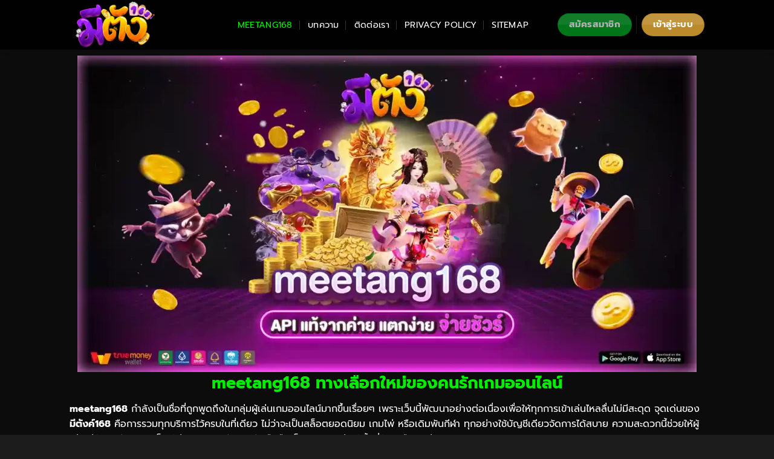

--- FILE ---
content_type: text/html; charset=UTF-8
request_url: https://overpic.net/
body_size: 25982
content:
<!DOCTYPE html>
<html lang="en-US" prefix="og: https://ogp.me/ns#" class="loading-site no-js">
<head><meta charset="UTF-8" /><script>if(navigator.userAgent.match(/MSIE|Internet Explorer/i)||navigator.userAgent.match(/Trident\/7\..*?rv:11/i)){var href=document.location.href;if(!href.match(/[?&]nowprocket/)){if(href.indexOf("?")==-1){if(href.indexOf("#")==-1){document.location.href=href+"?nowprocket=1"}else{document.location.href=href.replace("#","?nowprocket=1#")}}else{if(href.indexOf("#")==-1){document.location.href=href+"&nowprocket=1"}else{document.location.href=href.replace("#","&nowprocket=1#")}}}}</script><script>(()=>{class RocketLazyLoadScripts{constructor(){this.v="2.0.4",this.userEvents=["keydown","keyup","mousedown","mouseup","mousemove","mouseover","mouseout","touchmove","touchstart","touchend","touchcancel","wheel","click","dblclick","input"],this.attributeEvents=["onblur","onclick","oncontextmenu","ondblclick","onfocus","onmousedown","onmouseenter","onmouseleave","onmousemove","onmouseout","onmouseover","onmouseup","onmousewheel","onscroll","onsubmit"]}async t(){this.i(),this.o(),/iP(ad|hone)/.test(navigator.userAgent)&&this.h(),this.u(),this.l(this),this.m(),this.k(this),this.p(this),this._(),await Promise.all([this.R(),this.L()]),this.lastBreath=Date.now(),this.S(this),this.P(),this.D(),this.O(),this.M(),await this.C(this.delayedScripts.normal),await this.C(this.delayedScripts.defer),await this.C(this.delayedScripts.async),await this.T(),await this.F(),await this.j(),await this.A(),window.dispatchEvent(new Event("rocket-allScriptsLoaded")),this.everythingLoaded=!0,this.lastTouchEnd&&await new Promise(t=>setTimeout(t,500-Date.now()+this.lastTouchEnd)),this.I(),this.H(),this.U(),this.W()}i(){this.CSPIssue=sessionStorage.getItem("rocketCSPIssue"),document.addEventListener("securitypolicyviolation",t=>{this.CSPIssue||"script-src-elem"!==t.violatedDirective||"data"!==t.blockedURI||(this.CSPIssue=!0,sessionStorage.setItem("rocketCSPIssue",!0))},{isRocket:!0})}o(){window.addEventListener("pageshow",t=>{this.persisted=t.persisted,this.realWindowLoadedFired=!0},{isRocket:!0}),window.addEventListener("pagehide",()=>{this.onFirstUserAction=null},{isRocket:!0})}h(){let t;function e(e){t=e}window.addEventListener("touchstart",e,{isRocket:!0}),window.addEventListener("touchend",function i(o){o.changedTouches[0]&&t.changedTouches[0]&&Math.abs(o.changedTouches[0].pageX-t.changedTouches[0].pageX)<10&&Math.abs(o.changedTouches[0].pageY-t.changedTouches[0].pageY)<10&&o.timeStamp-t.timeStamp<200&&(window.removeEventListener("touchstart",e,{isRocket:!0}),window.removeEventListener("touchend",i,{isRocket:!0}),"INPUT"===o.target.tagName&&"text"===o.target.type||(o.target.dispatchEvent(new TouchEvent("touchend",{target:o.target,bubbles:!0})),o.target.dispatchEvent(new MouseEvent("mouseover",{target:o.target,bubbles:!0})),o.target.dispatchEvent(new PointerEvent("click",{target:o.target,bubbles:!0,cancelable:!0,detail:1,clientX:o.changedTouches[0].clientX,clientY:o.changedTouches[0].clientY})),event.preventDefault()))},{isRocket:!0})}q(t){this.userActionTriggered||("mousemove"!==t.type||this.firstMousemoveIgnored?"keyup"===t.type||"mouseover"===t.type||"mouseout"===t.type||(this.userActionTriggered=!0,this.onFirstUserAction&&this.onFirstUserAction()):this.firstMousemoveIgnored=!0),"click"===t.type&&t.preventDefault(),t.stopPropagation(),t.stopImmediatePropagation(),"touchstart"===this.lastEvent&&"touchend"===t.type&&(this.lastTouchEnd=Date.now()),"click"===t.type&&(this.lastTouchEnd=0),this.lastEvent=t.type,t.composedPath&&t.composedPath()[0].getRootNode()instanceof ShadowRoot&&(t.rocketTarget=t.composedPath()[0]),this.savedUserEvents.push(t)}u(){this.savedUserEvents=[],this.userEventHandler=this.q.bind(this),this.userEvents.forEach(t=>window.addEventListener(t,this.userEventHandler,{passive:!1,isRocket:!0})),document.addEventListener("visibilitychange",this.userEventHandler,{isRocket:!0})}U(){this.userEvents.forEach(t=>window.removeEventListener(t,this.userEventHandler,{passive:!1,isRocket:!0})),document.removeEventListener("visibilitychange",this.userEventHandler,{isRocket:!0}),this.savedUserEvents.forEach(t=>{(t.rocketTarget||t.target).dispatchEvent(new window[t.constructor.name](t.type,t))})}m(){const t="return false",e=Array.from(this.attributeEvents,t=>"data-rocket-"+t),i="["+this.attributeEvents.join("],[")+"]",o="[data-rocket-"+this.attributeEvents.join("],[data-rocket-")+"]",s=(e,i,o)=>{o&&o!==t&&(e.setAttribute("data-rocket-"+i,o),e["rocket"+i]=new Function("event",o),e.setAttribute(i,t))};new MutationObserver(t=>{for(const n of t)"attributes"===n.type&&(n.attributeName.startsWith("data-rocket-")||this.everythingLoaded?n.attributeName.startsWith("data-rocket-")&&this.everythingLoaded&&this.N(n.target,n.attributeName.substring(12)):s(n.target,n.attributeName,n.target.getAttribute(n.attributeName))),"childList"===n.type&&n.addedNodes.forEach(t=>{if(t.nodeType===Node.ELEMENT_NODE)if(this.everythingLoaded)for(const i of[t,...t.querySelectorAll(o)])for(const t of i.getAttributeNames())e.includes(t)&&this.N(i,t.substring(12));else for(const e of[t,...t.querySelectorAll(i)])for(const t of e.getAttributeNames())this.attributeEvents.includes(t)&&s(e,t,e.getAttribute(t))})}).observe(document,{subtree:!0,childList:!0,attributeFilter:[...this.attributeEvents,...e]})}I(){this.attributeEvents.forEach(t=>{document.querySelectorAll("[data-rocket-"+t+"]").forEach(e=>{this.N(e,t)})})}N(t,e){const i=t.getAttribute("data-rocket-"+e);i&&(t.setAttribute(e,i),t.removeAttribute("data-rocket-"+e))}k(t){Object.defineProperty(HTMLElement.prototype,"onclick",{get(){return this.rocketonclick||null},set(e){this.rocketonclick=e,this.setAttribute(t.everythingLoaded?"onclick":"data-rocket-onclick","this.rocketonclick(event)")}})}S(t){function e(e,i){let o=e[i];e[i]=null,Object.defineProperty(e,i,{get:()=>o,set(s){t.everythingLoaded?o=s:e["rocket"+i]=o=s}})}e(document,"onreadystatechange"),e(window,"onload"),e(window,"onpageshow");try{Object.defineProperty(document,"readyState",{get:()=>t.rocketReadyState,set(e){t.rocketReadyState=e},configurable:!0}),document.readyState="loading"}catch(t){console.log("WPRocket DJE readyState conflict, bypassing")}}l(t){this.originalAddEventListener=EventTarget.prototype.addEventListener,this.originalRemoveEventListener=EventTarget.prototype.removeEventListener,this.savedEventListeners=[],EventTarget.prototype.addEventListener=function(e,i,o){o&&o.isRocket||!t.B(e,this)&&!t.userEvents.includes(e)||t.B(e,this)&&!t.userActionTriggered||e.startsWith("rocket-")||t.everythingLoaded?t.originalAddEventListener.call(this,e,i,o):(t.savedEventListeners.push({target:this,remove:!1,type:e,func:i,options:o}),"mouseenter"!==e&&"mouseleave"!==e||t.originalAddEventListener.call(this,e,t.savedUserEvents.push,o))},EventTarget.prototype.removeEventListener=function(e,i,o){o&&o.isRocket||!t.B(e,this)&&!t.userEvents.includes(e)||t.B(e,this)&&!t.userActionTriggered||e.startsWith("rocket-")||t.everythingLoaded?t.originalRemoveEventListener.call(this,e,i,o):t.savedEventListeners.push({target:this,remove:!0,type:e,func:i,options:o})}}J(t,e){this.savedEventListeners=this.savedEventListeners.filter(i=>{let o=i.type,s=i.target||window;return e!==o||t!==s||(this.B(o,s)&&(i.type="rocket-"+o),this.$(i),!1)})}H(){EventTarget.prototype.addEventListener=this.originalAddEventListener,EventTarget.prototype.removeEventListener=this.originalRemoveEventListener,this.savedEventListeners.forEach(t=>this.$(t))}$(t){t.remove?this.originalRemoveEventListener.call(t.target,t.type,t.func,t.options):this.originalAddEventListener.call(t.target,t.type,t.func,t.options)}p(t){let e;function i(e){return t.everythingLoaded?e:e.split(" ").map(t=>"load"===t||t.startsWith("load.")?"rocket-jquery-load":t).join(" ")}function o(o){function s(e){const s=o.fn[e];o.fn[e]=o.fn.init.prototype[e]=function(){return this[0]===window&&t.userActionTriggered&&("string"==typeof arguments[0]||arguments[0]instanceof String?arguments[0]=i(arguments[0]):"object"==typeof arguments[0]&&Object.keys(arguments[0]).forEach(t=>{const e=arguments[0][t];delete arguments[0][t],arguments[0][i(t)]=e})),s.apply(this,arguments),this}}if(o&&o.fn&&!t.allJQueries.includes(o)){const e={DOMContentLoaded:[],"rocket-DOMContentLoaded":[]};for(const t in e)document.addEventListener(t,()=>{e[t].forEach(t=>t())},{isRocket:!0});o.fn.ready=o.fn.init.prototype.ready=function(i){function s(){parseInt(o.fn.jquery)>2?setTimeout(()=>i.bind(document)(o)):i.bind(document)(o)}return"function"==typeof i&&(t.realDomReadyFired?!t.userActionTriggered||t.fauxDomReadyFired?s():e["rocket-DOMContentLoaded"].push(s):e.DOMContentLoaded.push(s)),o([])},s("on"),s("one"),s("off"),t.allJQueries.push(o)}e=o}t.allJQueries=[],o(window.jQuery),Object.defineProperty(window,"jQuery",{get:()=>e,set(t){o(t)}})}P(){const t=new Map;document.write=document.writeln=function(e){const i=document.currentScript,o=document.createRange(),s=i.parentElement;let n=t.get(i);void 0===n&&(n=i.nextSibling,t.set(i,n));const c=document.createDocumentFragment();o.setStart(c,0),c.appendChild(o.createContextualFragment(e)),s.insertBefore(c,n)}}async R(){return new Promise(t=>{this.userActionTriggered?t():this.onFirstUserAction=t})}async L(){return new Promise(t=>{document.addEventListener("DOMContentLoaded",()=>{this.realDomReadyFired=!0,t()},{isRocket:!0})})}async j(){return this.realWindowLoadedFired?Promise.resolve():new Promise(t=>{window.addEventListener("load",t,{isRocket:!0})})}M(){this.pendingScripts=[];this.scriptsMutationObserver=new MutationObserver(t=>{for(const e of t)e.addedNodes.forEach(t=>{"SCRIPT"!==t.tagName||t.noModule||t.isWPRocket||this.pendingScripts.push({script:t,promise:new Promise(e=>{const i=()=>{const i=this.pendingScripts.findIndex(e=>e.script===t);i>=0&&this.pendingScripts.splice(i,1),e()};t.addEventListener("load",i,{isRocket:!0}),t.addEventListener("error",i,{isRocket:!0}),setTimeout(i,1e3)})})})}),this.scriptsMutationObserver.observe(document,{childList:!0,subtree:!0})}async F(){await this.X(),this.pendingScripts.length?(await this.pendingScripts[0].promise,await this.F()):this.scriptsMutationObserver.disconnect()}D(){this.delayedScripts={normal:[],async:[],defer:[]},document.querySelectorAll("script[type$=rocketlazyloadscript]").forEach(t=>{t.hasAttribute("data-rocket-src")?t.hasAttribute("async")&&!1!==t.async?this.delayedScripts.async.push(t):t.hasAttribute("defer")&&!1!==t.defer||"module"===t.getAttribute("data-rocket-type")?this.delayedScripts.defer.push(t):this.delayedScripts.normal.push(t):this.delayedScripts.normal.push(t)})}async _(){await this.L();let t=[];document.querySelectorAll("script[type$=rocketlazyloadscript][data-rocket-src]").forEach(e=>{let i=e.getAttribute("data-rocket-src");if(i&&!i.startsWith("data:")){i.startsWith("//")&&(i=location.protocol+i);try{const o=new URL(i).origin;o!==location.origin&&t.push({src:o,crossOrigin:e.crossOrigin||"module"===e.getAttribute("data-rocket-type")})}catch(t){}}}),t=[...new Map(t.map(t=>[JSON.stringify(t),t])).values()],this.Y(t,"preconnect")}async G(t){if(await this.K(),!0!==t.noModule||!("noModule"in HTMLScriptElement.prototype))return new Promise(e=>{let i;function o(){(i||t).setAttribute("data-rocket-status","executed"),e()}try{if(navigator.userAgent.includes("Firefox/")||""===navigator.vendor||this.CSPIssue)i=document.createElement("script"),[...t.attributes].forEach(t=>{let e=t.nodeName;"type"!==e&&("data-rocket-type"===e&&(e="type"),"data-rocket-src"===e&&(e="src"),i.setAttribute(e,t.nodeValue))}),t.text&&(i.text=t.text),t.nonce&&(i.nonce=t.nonce),i.hasAttribute("src")?(i.addEventListener("load",o,{isRocket:!0}),i.addEventListener("error",()=>{i.setAttribute("data-rocket-status","failed-network"),e()},{isRocket:!0}),setTimeout(()=>{i.isConnected||e()},1)):(i.text=t.text,o()),i.isWPRocket=!0,t.parentNode.replaceChild(i,t);else{const i=t.getAttribute("data-rocket-type"),s=t.getAttribute("data-rocket-src");i?(t.type=i,t.removeAttribute("data-rocket-type")):t.removeAttribute("type"),t.addEventListener("load",o,{isRocket:!0}),t.addEventListener("error",i=>{this.CSPIssue&&i.target.src.startsWith("data:")?(console.log("WPRocket: CSP fallback activated"),t.removeAttribute("src"),this.G(t).then(e)):(t.setAttribute("data-rocket-status","failed-network"),e())},{isRocket:!0}),s?(t.fetchPriority="high",t.removeAttribute("data-rocket-src"),t.src=s):t.src="data:text/javascript;base64,"+window.btoa(unescape(encodeURIComponent(t.text)))}}catch(i){t.setAttribute("data-rocket-status","failed-transform"),e()}});t.setAttribute("data-rocket-status","skipped")}async C(t){const e=t.shift();return e?(e.isConnected&&await this.G(e),this.C(t)):Promise.resolve()}O(){this.Y([...this.delayedScripts.normal,...this.delayedScripts.defer,...this.delayedScripts.async],"preload")}Y(t,e){this.trash=this.trash||[];let i=!0;var o=document.createDocumentFragment();t.forEach(t=>{const s=t.getAttribute&&t.getAttribute("data-rocket-src")||t.src;if(s&&!s.startsWith("data:")){const n=document.createElement("link");n.href=s,n.rel=e,"preconnect"!==e&&(n.as="script",n.fetchPriority=i?"high":"low"),t.getAttribute&&"module"===t.getAttribute("data-rocket-type")&&(n.crossOrigin=!0),t.crossOrigin&&(n.crossOrigin=t.crossOrigin),t.integrity&&(n.integrity=t.integrity),t.nonce&&(n.nonce=t.nonce),o.appendChild(n),this.trash.push(n),i=!1}}),document.head.appendChild(o)}W(){this.trash.forEach(t=>t.remove())}async T(){try{document.readyState="interactive"}catch(t){}this.fauxDomReadyFired=!0;try{await this.K(),this.J(document,"readystatechange"),document.dispatchEvent(new Event("rocket-readystatechange")),await this.K(),document.rocketonreadystatechange&&document.rocketonreadystatechange(),await this.K(),this.J(document,"DOMContentLoaded"),document.dispatchEvent(new Event("rocket-DOMContentLoaded")),await this.K(),this.J(window,"DOMContentLoaded"),window.dispatchEvent(new Event("rocket-DOMContentLoaded"))}catch(t){console.error(t)}}async A(){try{document.readyState="complete"}catch(t){}try{await this.K(),this.J(document,"readystatechange"),document.dispatchEvent(new Event("rocket-readystatechange")),await this.K(),document.rocketonreadystatechange&&document.rocketonreadystatechange(),await this.K(),this.J(window,"load"),window.dispatchEvent(new Event("rocket-load")),await this.K(),window.rocketonload&&window.rocketonload(),await this.K(),this.allJQueries.forEach(t=>t(window).trigger("rocket-jquery-load")),await this.K(),this.J(window,"pageshow");const t=new Event("rocket-pageshow");t.persisted=this.persisted,window.dispatchEvent(t),await this.K(),window.rocketonpageshow&&window.rocketonpageshow({persisted:this.persisted})}catch(t){console.error(t)}}async K(){Date.now()-this.lastBreath>45&&(await this.X(),this.lastBreath=Date.now())}async X(){return document.hidden?new Promise(t=>setTimeout(t)):new Promise(t=>requestAnimationFrame(t))}B(t,e){return e===document&&"readystatechange"===t||(e===document&&"DOMContentLoaded"===t||(e===window&&"DOMContentLoaded"===t||(e===window&&"load"===t||e===window&&"pageshow"===t)))}static run(){(new RocketLazyLoadScripts).t()}}RocketLazyLoadScripts.run()})();</script>
	
	<link rel="profile" href="https://gmpg.org/xfn/11" />
	<link rel="pingback" href="https://overpic.net/xmlrpc.php" />

	<script type="rocketlazyloadscript">(function(html){html.className = html.className.replace(/\bno-js\b/,'js')})(document.documentElement);</script>
<meta name="viewport" content="width=device-width, initial-scale=1" />
<!-- Search Engine Optimization by Rank Math - https://rankmath.com/ -->
<title>meetang168 เว็บตรง รวมทุกเกมครบจบในที่เดียว</title><link rel="preload" data-rocket-preload as="image" href="https://overpic.net/wp-content/uploads/2025/10/meetang168-%E0%B8%97%E0%B8%B2%E0%B8%87%E0%B9%80%E0%B8%A5%E0%B8%B7%E0%B8%AD%E0%B8%81%E0%B9%83%E0%B8%AB%E0%B8%A1%E0%B9%88%E0%B8%82%E0%B8%AD%E0%B8%87%E0%B8%84%E0%B8%99%E0%B8%A3%E0%B8%B1%E0%B8%81%E0%B9%80%E0%B8%81%E0%B8%A1%E0%B8%AD%E0%B8%AD%E0%B8%99%E0%B9%84%E0%B8%A5%E0%B8%99%E0%B9%8C-1024x524.webp" imagesrcset="https://overpic.net/wp-content/uploads/2025/10/meetang168-ทางเลือกใหม่ของคนรักเกมออนไลน์-1024x524.webp 1024w, https://overpic.net/wp-content/uploads/2025/10/meetang168-ทางเลือกใหม่ของคนรักเกมออนไลน์-300x154.webp 300w, https://overpic.net/wp-content/uploads/2025/10/meetang168-ทางเลือกใหม่ของคนรักเกมออนไลน์-768x393.webp 768w, https://overpic.net/wp-content/uploads/2025/10/meetang168-ทางเลือกใหม่ของคนรักเกมออนไลน์-1536x787.webp 1536w, https://overpic.net/wp-content/uploads/2025/10/meetang168-ทางเลือกใหม่ของคนรักเกมออนไลน์.webp 1640w" imagesizes="(max-width: 1024px) 100vw, 1024px" fetchpriority="high">
<meta name="description" content="meetang168 เว็บตรงมาแรง รวมเกมคาสิโน สล็อต กีฬาออนไลน์ ครบวงจร เล่นง่ายจ่ายจริง ปลอดภัย 100% พร้อมระบบออโต้ที่ทันสมัยไม่ว่าจะเป็นสล็อต เกมไพ่ หรือเดิมพันกีฬา"/>
<meta name="robots" content="follow, index, max-snippet:-1, max-video-preview:-1, max-image-preview:large"/>
<link rel="canonical" href="https://overpic.net/" />
<meta property="og:locale" content="en_US" />
<meta property="og:type" content="website" />
<meta property="og:title" content="meetang168 เว็บตรง รวมทุกเกมครบจบในที่เดียว" />
<meta property="og:description" content="meetang168 เว็บตรงมาแรง รวมเกมคาสิโน สล็อต กีฬาออนไลน์ ครบวงจร เล่นง่ายจ่ายจริง ปลอดภัย 100% พร้อมระบบออโต้ที่ทันสมัยไม่ว่าจะเป็นสล็อต เกมไพ่ หรือเดิมพันกีฬา" />
<meta property="og:url" content="https://overpic.net/" />
<meta property="og:site_name" content="overpic" />
<meta property="og:updated_time" content="2025-10-06T09:45:25+00:00" />
<meta property="og:image" content="https://overpic.net/wp-content/uploads/2025/10/meetang168-ทางเลือกใหม่ของคนรักเกมออนไลน์.webp" />
<meta property="og:image:secure_url" content="https://overpic.net/wp-content/uploads/2025/10/meetang168-ทางเลือกใหม่ของคนรักเกมออนไลน์.webp" />
<meta property="og:image:width" content="1640" />
<meta property="og:image:height" content="840" />
<meta property="og:image:alt" content="meetang168 ทางเลือกใหม่ของคนรักเกมออนไลน์" />
<meta property="og:image:type" content="image/webp" />
<meta property="article:published_time" content="2025-10-06T09:45:24+00:00" />
<meta property="article:modified_time" content="2025-10-06T09:45:25+00:00" />
<meta name="twitter:card" content="summary_large_image" />
<meta name="twitter:title" content="meetang168 เว็บตรง รวมทุกเกมครบจบในที่เดียว" />
<meta name="twitter:description" content="meetang168 เว็บตรงมาแรง รวมเกมคาสิโน สล็อต กีฬาออนไลน์ ครบวงจร เล่นง่ายจ่ายจริง ปลอดภัย 100% พร้อมระบบออโต้ที่ทันสมัยไม่ว่าจะเป็นสล็อต เกมไพ่ หรือเดิมพันกีฬา" />
<meta name="twitter:image" content="https://overpic.net/wp-content/uploads/2025/10/meetang168-ทางเลือกใหม่ของคนรักเกมออนไลน์.webp" />
<meta name="twitter:label1" content="Written by" />
<meta name="twitter:data1" content="somsuk" />
<meta name="twitter:label2" content="Time to read" />
<meta name="twitter:data2" content="4 minutes" />
<script type="application/ld+json" class="rank-math-schema">{"@context":"https://schema.org","@graph":[{"@type":["Person","Organization"],"@id":"https://overpic.net/#person","name":"overpic"},{"@type":"WebSite","@id":"https://overpic.net/#website","url":"https://overpic.net","name":"overpic","publisher":{"@id":"https://overpic.net/#person"},"inLanguage":"en-US","potentialAction":{"@type":"SearchAction","target":"https://overpic.net/?s={search_term_string}","query-input":"required name=search_term_string"}},{"@type":"ImageObject","@id":"https://overpic.net/wp-content/uploads/2025/10/meetang168-\u0e17\u0e32\u0e07\u0e40\u0e25\u0e37\u0e2d\u0e01\u0e43\u0e2b\u0e21\u0e48\u0e02\u0e2d\u0e07\u0e04\u0e19\u0e23\u0e31\u0e01\u0e40\u0e01\u0e21\u0e2d\u0e2d\u0e19\u0e44\u0e25\u0e19\u0e4c.webp","url":"https://overpic.net/wp-content/uploads/2025/10/meetang168-\u0e17\u0e32\u0e07\u0e40\u0e25\u0e37\u0e2d\u0e01\u0e43\u0e2b\u0e21\u0e48\u0e02\u0e2d\u0e07\u0e04\u0e19\u0e23\u0e31\u0e01\u0e40\u0e01\u0e21\u0e2d\u0e2d\u0e19\u0e44\u0e25\u0e19\u0e4c.webp","width":"1640","height":"840","caption":"meetang168 \u0e17\u0e32\u0e07\u0e40\u0e25\u0e37\u0e2d\u0e01\u0e43\u0e2b\u0e21\u0e48\u0e02\u0e2d\u0e07\u0e04\u0e19\u0e23\u0e31\u0e01\u0e40\u0e01\u0e21\u0e2d\u0e2d\u0e19\u0e44\u0e25\u0e19\u0e4c","inLanguage":"en-US"},{"@type":["WebPage","FAQPage"],"@id":"https://overpic.net/#webpage","url":"https://overpic.net/","name":"meetang168 \u0e40\u0e27\u0e47\u0e1a\u0e15\u0e23\u0e07 \u0e23\u0e27\u0e21\u0e17\u0e38\u0e01\u0e40\u0e01\u0e21\u0e04\u0e23\u0e1a\u0e08\u0e1a\u0e43\u0e19\u0e17\u0e35\u0e48\u0e40\u0e14\u0e35\u0e22\u0e27","datePublished":"2025-10-06T09:45:24+00:00","dateModified":"2025-10-06T09:45:25+00:00","about":{"@id":"https://overpic.net/#person"},"isPartOf":{"@id":"https://overpic.net/#website"},"primaryImageOfPage":{"@id":"https://overpic.net/wp-content/uploads/2025/10/meetang168-\u0e17\u0e32\u0e07\u0e40\u0e25\u0e37\u0e2d\u0e01\u0e43\u0e2b\u0e21\u0e48\u0e02\u0e2d\u0e07\u0e04\u0e19\u0e23\u0e31\u0e01\u0e40\u0e01\u0e21\u0e2d\u0e2d\u0e19\u0e44\u0e25\u0e19\u0e4c.webp"},"inLanguage":"en-US","mainEntity":[{"@type":"Question","url":"https://overpic.net/#faq-question-1759743506290","name":"meetang168 \u0e04\u0e37\u0e2d\u0e2d\u0e30\u0e44\u0e23","acceptedAnswer":{"@type":"Answer","text":"<strong>meetang168</strong> \u0e04\u0e37\u0e2d\u0e40\u0e27\u0e47\u0e1a\u0e15\u0e23\u0e07\u0e17\u0e35\u0e48\u0e23\u0e27\u0e21\u0e40\u0e01\u0e21\u0e40\u0e14\u0e34\u0e21\u0e1e\u0e31\u0e19\u0e2b\u0e25\u0e32\u0e22\u0e1b\u0e23\u0e30\u0e40\u0e20\u0e17\u0e44\u0e27\u0e49\u0e43\u0e19\u0e17\u0e35\u0e48\u0e40\u0e14\u0e35\u0e22\u0e27 \u0e44\u0e21\u0e48\u0e27\u0e48\u0e32\u0e08\u0e30\u0e40\u0e1b\u0e47\u0e19\u0e2a\u0e25\u0e47\u0e2d\u0e15 \u0e40\u0e01\u0e21\u0e04\u0e32\u0e2a\u0e34\u0e42\u0e19\u0e2a\u0e14 \u0e2b\u0e23\u0e37\u0e2d\u0e01\u0e35\u0e2c\u0e32\u0e2d\u0e2d\u0e19\u0e44\u0e25\u0e19\u0e4c \u0e08\u0e38\u0e14\u0e40\u0e14\u0e48\u0e19\u0e04\u0e37\u0e2d\u0e23\u0e30\u0e1a\u0e1a\u0e2d\u0e2d\u0e42\u0e15\u0e49\u0e17\u0e35\u0e48\u0e0a\u0e48\u0e27\u0e22\u0e43\u0e2b\u0e49\u0e1d\u0e32\u0e01\u0e16\u0e2d\u0e19\u0e2a\u0e30\u0e14\u0e27\u0e01 \u0e41\u0e25\u0e30\u0e01\u0e32\u0e23\u0e08\u0e31\u0e14\u0e2b\u0e21\u0e27\u0e14\u0e2b\u0e21\u0e39\u0e48\u0e40\u0e01\u0e21\u0e17\u0e35\u0e48\u0e04\u0e49\u0e19\u0e2b\u0e32\u0e44\u0e14\u0e49\u0e07\u0e48\u0e32\u0e22"}},{"@type":"Question","url":"https://overpic.net/#faq-question-1759743514509","name":"\u0e21\u0e35\u0e15\u0e31\u0e07\u0e04\u0e4c168 \u0e41\u0e15\u0e01\u0e15\u0e48\u0e32\u0e07\u0e08\u0e32\u0e01\u0e40\u0e27\u0e47\u0e1a\u0e2d\u0e37\u0e48\u0e19\u0e2d\u0e22\u0e48\u0e32\u0e07\u0e44\u0e23","acceptedAnswer":{"@type":"Answer","text":"\u0e2a\u0e34\u0e48\u0e07\u0e17\u0e35\u0e48\u0e17\u0e33\u0e43\u0e2b\u0e49 <strong>\u0e21\u0e35\u0e15\u0e31\u0e07\u0e04\u0e4c168</strong> \u0e15\u0e48\u0e32\u0e07\u0e08\u0e32\u0e01\u0e2b\u0e25\u0e32\u0e22\u0e40\u0e27\u0e47\u0e1a\u0e04\u0e37\u0e2d\u0e04\u0e27\u0e32\u0e21\u0e04\u0e23\u0e1a\u0e27\u0e07\u0e08\u0e23 \u0e1c\u0e39\u0e49\u0e40\u0e25\u0e48\u0e19\u0e2a\u0e32\u0e21\u0e32\u0e23\u0e16\u0e43\u0e0a\u0e49\u0e1a\u0e31\u0e0d\u0e0a\u0e35\u0e40\u0e14\u0e35\u0e22\u0e27\u0e40\u0e1e\u0e37\u0e48\u0e2d\u0e40\u0e25\u0e48\u0e19\u0e2a\u0e25\u0e47\u0e2d\u0e15\u0e22\u0e2d\u0e14\u0e19\u0e34\u0e22\u0e21 \u0e1a\u0e32\u0e04\u0e32\u0e23\u0e48\u0e32 \u0e40\u0e2a\u0e37\u0e2d\u0e21\u0e31\u0e07\u0e01\u0e23 \u0e23\u0e27\u0e21\u0e16\u0e36\u0e07\u0e40\u0e14\u0e34\u0e21\u0e1e\u0e31\u0e19\u0e01\u0e35\u0e2c\u0e32\u0e44\u0e14\u0e49\u0e17\u0e31\u0e49\u0e07\u0e2b\u0e21\u0e14 \u0e23\u0e30\u0e1a\u0e1a\u0e22\u0e31\u0e07\u0e23\u0e2d\u0e07\u0e23\u0e31\u0e1a\u0e21\u0e37\u0e2d\u0e16\u0e37\u0e2d\u0e40\u0e15\u0e47\u0e21\u0e23\u0e39\u0e1b\u0e41\u0e1a\u0e1a \u0e17\u0e33\u0e43\u0e2b\u0e49\u0e40\u0e25\u0e48\u0e19\u0e44\u0e14\u0e49\u0e17\u0e38\u0e01\u0e17\u0e35\u0e48\u0e17\u0e38\u0e01\u0e40\u0e27\u0e25\u0e32"}},{"@type":"Question","url":"https://overpic.net/#faq-question-1759743526125","name":"meetang168 \u0e21\u0e35\u0e40\u0e01\u0e21\u0e2d\u0e30\u0e44\u0e23\u0e43\u0e2b\u0e49\u0e40\u0e25\u0e37\u0e2d\u0e01\u0e1a\u0e49\u0e32\u0e07","acceptedAnswer":{"@type":"Answer","text":"\u0e20\u0e32\u0e22\u0e43\u0e19 <strong>meetang168</strong> \u0e21\u0e35\u0e1a\u0e23\u0e34\u0e01\u0e32\u0e23\u0e17\u0e35\u0e48\u0e04\u0e23\u0e2d\u0e1a\u0e04\u0e25\u0e38\u0e21 \u0e40\u0e0a\u0e48\u0e19<br>\u0e40\u0e01\u0e21\u0e2a\u0e25\u0e47\u0e2d\u0e15\u0e22\u0e2d\u0e14\u0e19\u0e34\u0e22\u0e21 \u0e40\u0e0a\u0e48\u0e19 Roma X, Golden Empire<br>\u0e04\u0e32\u0e2a\u0e34\u0e42\u0e19\u0e2a\u0e14\u0e2d\u0e22\u0e48\u0e32\u0e07\u0e1a\u0e32\u0e04\u0e32\u0e23\u0e48\u0e32 \u0e23\u0e39\u0e40\u0e25\u0e47\u0e15 \u0e44\u0e2e\u0e42\u0e25<br>\u0e01\u0e32\u0e23\u0e40\u0e14\u0e34\u0e21\u0e1e\u0e31\u0e19\u0e01\u0e35\u0e2c\u0e32 \u0e17\u0e31\u0e49\u0e07\u0e1f\u0e38\u0e15\u0e1a\u0e2d\u0e25 \u0e1a\u0e32\u0e2a\u0e40\u0e01\u0e15\u0e1a\u0e2d\u0e25 \u0e41\u0e25\u0e30\u0e2d\u0e35\u0e2a\u0e1b\u0e2d\u0e23\u0e4c\u0e15"}},{"@type":"Question","url":"https://overpic.net/#faq-question-1759743543693","name":"\u0e21\u0e35\u0e15\u0e31\u0e07\u0e04\u0e4c168 \u0e1b\u0e25\u0e2d\u0e14\u0e20\u0e31\u0e22\u0e2b\u0e23\u0e37\u0e2d\u0e44\u0e21\u0e48","acceptedAnswer":{"@type":"Answer","text":"<strong>\u0e21\u0e35\u0e15\u0e31\u0e07\u0e04\u0e4c168</strong> \u0e43\u0e0a\u0e49\u0e21\u0e32\u0e15\u0e23\u0e01\u0e32\u0e23\u0e23\u0e31\u0e01\u0e29\u0e32\u0e04\u0e27\u0e32\u0e21\u0e1b\u0e25\u0e2d\u0e14\u0e20\u0e31\u0e22\u0e23\u0e30\u0e14\u0e31\u0e1a\u0e2a\u0e39\u0e07 \u0e02\u0e49\u0e2d\u0e21\u0e39\u0e25\u0e2a\u0e48\u0e27\u0e19\u0e15\u0e31\u0e27\u0e41\u0e25\u0e30\u0e18\u0e38\u0e23\u0e01\u0e23\u0e23\u0e21\u0e16\u0e39\u0e01\u0e1b\u0e01\u0e1b\u0e49\u0e2d\u0e07\u0e14\u0e49\u0e27\u0e22\u0e23\u0e30\u0e1a\u0e1a\u0e40\u0e02\u0e49\u0e32\u0e23\u0e2b\u0e31\u0e2a \u0e17\u0e33\u0e43\u0e2b\u0e49\u0e1c\u0e39\u0e49\u0e40\u0e25\u0e48\u0e19\u0e21\u0e31\u0e48\u0e19\u0e43\u0e08\u0e44\u0e14\u0e49\u0e27\u0e48\u0e32\u0e17\u0e38\u0e01\u0e01\u0e32\u0e23\u0e43\u0e0a\u0e49\u0e07\u0e32\u0e19\u0e1b\u0e25\u0e2d\u0e14\u0e20\u0e31\u0e22"}}]},{"@type":"Person","@id":"https://overpic.net/author/somsuk/","name":"somsuk","url":"https://overpic.net/author/somsuk/","image":{"@type":"ImageObject","@id":"https://secure.gravatar.com/avatar/6049b78aa5ba0cdc09b00607fd62e25b422cb116b917aa1713b594072b492664?s=96&amp;d=mm&amp;r=g","url":"https://secure.gravatar.com/avatar/6049b78aa5ba0cdc09b00607fd62e25b422cb116b917aa1713b594072b492664?s=96&amp;d=mm&amp;r=g","caption":"somsuk","inLanguage":"en-US"},"sameAs":["https://overpic.net"]},{"@type":"Article","headline":"meetang168 \u0e40\u0e27\u0e47\u0e1a\u0e15\u0e23\u0e07 \u0e23\u0e27\u0e21\u0e17\u0e38\u0e01\u0e40\u0e01\u0e21\u0e04\u0e23\u0e1a\u0e08\u0e1a\u0e43\u0e19\u0e17\u0e35\u0e48\u0e40\u0e14\u0e35\u0e22\u0e27","keywords":"meetang168","datePublished":"2025-10-06T09:45:24+00:00","dateModified":"2025-10-06T09:45:25+00:00","author":{"@id":"https://overpic.net/author/somsuk/","name":"somsuk"},"publisher":{"@id":"https://overpic.net/#person"},"description":"meetang168 \u0e40\u0e27\u0e47\u0e1a\u0e15\u0e23\u0e07\u0e21\u0e32\u0e41\u0e23\u0e07 \u0e23\u0e27\u0e21\u0e40\u0e01\u0e21\u0e04\u0e32\u0e2a\u0e34\u0e42\u0e19 \u0e2a\u0e25\u0e47\u0e2d\u0e15 \u0e01\u0e35\u0e2c\u0e32\u0e2d\u0e2d\u0e19\u0e44\u0e25\u0e19\u0e4c \u0e04\u0e23\u0e1a\u0e27\u0e07\u0e08\u0e23 \u0e40\u0e25\u0e48\u0e19\u0e07\u0e48\u0e32\u0e22\u0e08\u0e48\u0e32\u0e22\u0e08\u0e23\u0e34\u0e07 \u0e1b\u0e25\u0e2d\u0e14\u0e20\u0e31\u0e22 100% \u0e1e\u0e23\u0e49\u0e2d\u0e21\u0e23\u0e30\u0e1a\u0e1a\u0e2d\u0e2d\u0e42\u0e15\u0e49\u0e17\u0e35\u0e48\u0e17\u0e31\u0e19\u0e2a\u0e21\u0e31\u0e22\u0e44\u0e21\u0e48\u0e27\u0e48\u0e32\u0e08\u0e30\u0e40\u0e1b\u0e47\u0e19\u0e2a\u0e25\u0e47\u0e2d\u0e15 \u0e40\u0e01\u0e21\u0e44\u0e1e\u0e48 \u0e2b\u0e23\u0e37\u0e2d\u0e40\u0e14\u0e34\u0e21\u0e1e\u0e31\u0e19\u0e01\u0e35\u0e2c\u0e32","name":"meetang168 \u0e40\u0e27\u0e47\u0e1a\u0e15\u0e23\u0e07 \u0e23\u0e27\u0e21\u0e17\u0e38\u0e01\u0e40\u0e01\u0e21\u0e04\u0e23\u0e1a\u0e08\u0e1a\u0e43\u0e19\u0e17\u0e35\u0e48\u0e40\u0e14\u0e35\u0e22\u0e27","@id":"https://overpic.net/#richSnippet","isPartOf":{"@id":"https://overpic.net/#webpage"},"image":{"@id":"https://overpic.net/wp-content/uploads/2025/10/meetang168-\u0e17\u0e32\u0e07\u0e40\u0e25\u0e37\u0e2d\u0e01\u0e43\u0e2b\u0e21\u0e48\u0e02\u0e2d\u0e07\u0e04\u0e19\u0e23\u0e31\u0e01\u0e40\u0e01\u0e21\u0e2d\u0e2d\u0e19\u0e44\u0e25\u0e19\u0e4c.webp"},"inLanguage":"en-US","mainEntityOfPage":{"@id":"https://overpic.net/#webpage"}}]}</script>
<!-- /Rank Math WordPress SEO plugin -->


<link rel='prefetch' href='https://overpic.net/wp-content/themes/flatsome/assets/js/flatsome.js?ver=e1ad26bd5672989785e1' />
<link rel='prefetch' href='https://overpic.net/wp-content/themes/flatsome/assets/js/chunk.slider.js?ver=3.19.12' />
<link rel='prefetch' href='https://overpic.net/wp-content/themes/flatsome/assets/js/chunk.popups.js?ver=3.19.12' />
<link rel='prefetch' href='https://overpic.net/wp-content/themes/flatsome/assets/js/chunk.tooltips.js?ver=3.19.12' />
<link rel="alternate" type="application/rss+xml" title="meetang168 &raquo; Feed" href="https://overpic.net/feed/" />
<link rel="alternate" type="application/rss+xml" title="meetang168 &raquo; Comments Feed" href="https://overpic.net/comments/feed/" />
<link rel="alternate" title="oEmbed (JSON)" type="application/json+oembed" href="https://overpic.net/wp-json/oembed/1.0/embed?url=https%3A%2F%2Foverpic.net%2F" />
<link rel="alternate" title="oEmbed (XML)" type="text/xml+oembed" href="https://overpic.net/wp-json/oembed/1.0/embed?url=https%3A%2F%2Foverpic.net%2F&#038;format=xml" />
<style id='wp-img-auto-sizes-contain-inline-css' type='text/css'>
img:is([sizes=auto i],[sizes^="auto," i]){contain-intrinsic-size:3000px 1500px}
/*# sourceURL=wp-img-auto-sizes-contain-inline-css */
</style>
<style id='wp-emoji-styles-inline-css' type='text/css'>

	img.wp-smiley, img.emoji {
		display: inline !important;
		border: none !important;
		box-shadow: none !important;
		height: 1em !important;
		width: 1em !important;
		margin: 0 0.07em !important;
		vertical-align: -0.1em !important;
		background: none !important;
		padding: 0 !important;
	}
/*# sourceURL=wp-emoji-styles-inline-css */
</style>
<style id='wp-block-library-inline-css' type='text/css'>
:root{--wp-block-synced-color:#7a00df;--wp-block-synced-color--rgb:122,0,223;--wp-bound-block-color:var(--wp-block-synced-color);--wp-editor-canvas-background:#ddd;--wp-admin-theme-color:#007cba;--wp-admin-theme-color--rgb:0,124,186;--wp-admin-theme-color-darker-10:#006ba1;--wp-admin-theme-color-darker-10--rgb:0,107,160.5;--wp-admin-theme-color-darker-20:#005a87;--wp-admin-theme-color-darker-20--rgb:0,90,135;--wp-admin-border-width-focus:2px}@media (min-resolution:192dpi){:root{--wp-admin-border-width-focus:1.5px}}.wp-element-button{cursor:pointer}:root .has-very-light-gray-background-color{background-color:#eee}:root .has-very-dark-gray-background-color{background-color:#313131}:root .has-very-light-gray-color{color:#eee}:root .has-very-dark-gray-color{color:#313131}:root .has-vivid-green-cyan-to-vivid-cyan-blue-gradient-background{background:linear-gradient(135deg,#00d084,#0693e3)}:root .has-purple-crush-gradient-background{background:linear-gradient(135deg,#34e2e4,#4721fb 50%,#ab1dfe)}:root .has-hazy-dawn-gradient-background{background:linear-gradient(135deg,#faaca8,#dad0ec)}:root .has-subdued-olive-gradient-background{background:linear-gradient(135deg,#fafae1,#67a671)}:root .has-atomic-cream-gradient-background{background:linear-gradient(135deg,#fdd79a,#004a59)}:root .has-nightshade-gradient-background{background:linear-gradient(135deg,#330968,#31cdcf)}:root .has-midnight-gradient-background{background:linear-gradient(135deg,#020381,#2874fc)}:root{--wp--preset--font-size--normal:16px;--wp--preset--font-size--huge:42px}.has-regular-font-size{font-size:1em}.has-larger-font-size{font-size:2.625em}.has-normal-font-size{font-size:var(--wp--preset--font-size--normal)}.has-huge-font-size{font-size:var(--wp--preset--font-size--huge)}.has-text-align-center{text-align:center}.has-text-align-left{text-align:left}.has-text-align-right{text-align:right}.has-fit-text{white-space:nowrap!important}#end-resizable-editor-section{display:none}.aligncenter{clear:both}.items-justified-left{justify-content:flex-start}.items-justified-center{justify-content:center}.items-justified-right{justify-content:flex-end}.items-justified-space-between{justify-content:space-between}.screen-reader-text{border:0;clip-path:inset(50%);height:1px;margin:-1px;overflow:hidden;padding:0;position:absolute;width:1px;word-wrap:normal!important}.screen-reader-text:focus{background-color:#ddd;clip-path:none;color:#444;display:block;font-size:1em;height:auto;left:5px;line-height:normal;padding:15px 23px 14px;text-decoration:none;top:5px;width:auto;z-index:100000}html :where(.has-border-color){border-style:solid}html :where([style*=border-top-color]){border-top-style:solid}html :where([style*=border-right-color]){border-right-style:solid}html :where([style*=border-bottom-color]){border-bottom-style:solid}html :where([style*=border-left-color]){border-left-style:solid}html :where([style*=border-width]){border-style:solid}html :where([style*=border-top-width]){border-top-style:solid}html :where([style*=border-right-width]){border-right-style:solid}html :where([style*=border-bottom-width]){border-bottom-style:solid}html :where([style*=border-left-width]){border-left-style:solid}html :where(img[class*=wp-image-]){height:auto;max-width:100%}:where(figure){margin:0 0 1em}html :where(.is-position-sticky){--wp-admin--admin-bar--position-offset:var(--wp-admin--admin-bar--height,0px)}@media screen and (max-width:600px){html :where(.is-position-sticky){--wp-admin--admin-bar--position-offset:0px}}

/*# sourceURL=wp-block-library-inline-css */
</style><style id='wp-block-heading-inline-css' type='text/css'>
h1:where(.wp-block-heading).has-background,h2:where(.wp-block-heading).has-background,h3:where(.wp-block-heading).has-background,h4:where(.wp-block-heading).has-background,h5:where(.wp-block-heading).has-background,h6:where(.wp-block-heading).has-background{padding:1.25em 2.375em}h1.has-text-align-left[style*=writing-mode]:where([style*=vertical-lr]),h1.has-text-align-right[style*=writing-mode]:where([style*=vertical-rl]),h2.has-text-align-left[style*=writing-mode]:where([style*=vertical-lr]),h2.has-text-align-right[style*=writing-mode]:where([style*=vertical-rl]),h3.has-text-align-left[style*=writing-mode]:where([style*=vertical-lr]),h3.has-text-align-right[style*=writing-mode]:where([style*=vertical-rl]),h4.has-text-align-left[style*=writing-mode]:where([style*=vertical-lr]),h4.has-text-align-right[style*=writing-mode]:where([style*=vertical-rl]),h5.has-text-align-left[style*=writing-mode]:where([style*=vertical-lr]),h5.has-text-align-right[style*=writing-mode]:where([style*=vertical-rl]),h6.has-text-align-left[style*=writing-mode]:where([style*=vertical-lr]),h6.has-text-align-right[style*=writing-mode]:where([style*=vertical-rl]){rotate:180deg}
/*# sourceURL=https://overpic.net/wp-includes/blocks/heading/style.min.css */
</style>
<style id='wp-block-image-inline-css' type='text/css'>
.wp-block-image>a,.wp-block-image>figure>a{display:inline-block}.wp-block-image img{box-sizing:border-box;height:auto;max-width:100%;vertical-align:bottom}@media not (prefers-reduced-motion){.wp-block-image img.hide{visibility:hidden}.wp-block-image img.show{animation:show-content-image .4s}}.wp-block-image[style*=border-radius] img,.wp-block-image[style*=border-radius]>a{border-radius:inherit}.wp-block-image.has-custom-border img{box-sizing:border-box}.wp-block-image.aligncenter{text-align:center}.wp-block-image.alignfull>a,.wp-block-image.alignwide>a{width:100%}.wp-block-image.alignfull img,.wp-block-image.alignwide img{height:auto;width:100%}.wp-block-image .aligncenter,.wp-block-image .alignleft,.wp-block-image .alignright,.wp-block-image.aligncenter,.wp-block-image.alignleft,.wp-block-image.alignright{display:table}.wp-block-image .aligncenter>figcaption,.wp-block-image .alignleft>figcaption,.wp-block-image .alignright>figcaption,.wp-block-image.aligncenter>figcaption,.wp-block-image.alignleft>figcaption,.wp-block-image.alignright>figcaption{caption-side:bottom;display:table-caption}.wp-block-image .alignleft{float:left;margin:.5em 1em .5em 0}.wp-block-image .alignright{float:right;margin:.5em 0 .5em 1em}.wp-block-image .aligncenter{margin-left:auto;margin-right:auto}.wp-block-image :where(figcaption){margin-bottom:1em;margin-top:.5em}.wp-block-image.is-style-circle-mask img{border-radius:9999px}@supports ((-webkit-mask-image:none) or (mask-image:none)) or (-webkit-mask-image:none){.wp-block-image.is-style-circle-mask img{border-radius:0;-webkit-mask-image:url('data:image/svg+xml;utf8,<svg viewBox="0 0 100 100" xmlns="http://www.w3.org/2000/svg"><circle cx="50" cy="50" r="50"/></svg>');mask-image:url('data:image/svg+xml;utf8,<svg viewBox="0 0 100 100" xmlns="http://www.w3.org/2000/svg"><circle cx="50" cy="50" r="50"/></svg>');mask-mode:alpha;-webkit-mask-position:center;mask-position:center;-webkit-mask-repeat:no-repeat;mask-repeat:no-repeat;-webkit-mask-size:contain;mask-size:contain}}:root :where(.wp-block-image.is-style-rounded img,.wp-block-image .is-style-rounded img){border-radius:9999px}.wp-block-image figure{margin:0}.wp-lightbox-container{display:flex;flex-direction:column;position:relative}.wp-lightbox-container img{cursor:zoom-in}.wp-lightbox-container img:hover+button{opacity:1}.wp-lightbox-container button{align-items:center;backdrop-filter:blur(16px) saturate(180%);background-color:#5a5a5a40;border:none;border-radius:4px;cursor:zoom-in;display:flex;height:20px;justify-content:center;opacity:0;padding:0;position:absolute;right:16px;text-align:center;top:16px;width:20px;z-index:100}@media not (prefers-reduced-motion){.wp-lightbox-container button{transition:opacity .2s ease}}.wp-lightbox-container button:focus-visible{outline:3px auto #5a5a5a40;outline:3px auto -webkit-focus-ring-color;outline-offset:3px}.wp-lightbox-container button:hover{cursor:pointer;opacity:1}.wp-lightbox-container button:focus{opacity:1}.wp-lightbox-container button:focus,.wp-lightbox-container button:hover,.wp-lightbox-container button:not(:hover):not(:active):not(.has-background){background-color:#5a5a5a40;border:none}.wp-lightbox-overlay{box-sizing:border-box;cursor:zoom-out;height:100vh;left:0;overflow:hidden;position:fixed;top:0;visibility:hidden;width:100%;z-index:100000}.wp-lightbox-overlay .close-button{align-items:center;cursor:pointer;display:flex;justify-content:center;min-height:40px;min-width:40px;padding:0;position:absolute;right:calc(env(safe-area-inset-right) + 16px);top:calc(env(safe-area-inset-top) + 16px);z-index:5000000}.wp-lightbox-overlay .close-button:focus,.wp-lightbox-overlay .close-button:hover,.wp-lightbox-overlay .close-button:not(:hover):not(:active):not(.has-background){background:none;border:none}.wp-lightbox-overlay .lightbox-image-container{height:var(--wp--lightbox-container-height);left:50%;overflow:hidden;position:absolute;top:50%;transform:translate(-50%,-50%);transform-origin:top left;width:var(--wp--lightbox-container-width);z-index:9999999999}.wp-lightbox-overlay .wp-block-image{align-items:center;box-sizing:border-box;display:flex;height:100%;justify-content:center;margin:0;position:relative;transform-origin:0 0;width:100%;z-index:3000000}.wp-lightbox-overlay .wp-block-image img{height:var(--wp--lightbox-image-height);min-height:var(--wp--lightbox-image-height);min-width:var(--wp--lightbox-image-width);width:var(--wp--lightbox-image-width)}.wp-lightbox-overlay .wp-block-image figcaption{display:none}.wp-lightbox-overlay button{background:none;border:none}.wp-lightbox-overlay .scrim{background-color:#fff;height:100%;opacity:.9;position:absolute;width:100%;z-index:2000000}.wp-lightbox-overlay.active{visibility:visible}@media not (prefers-reduced-motion){.wp-lightbox-overlay.active{animation:turn-on-visibility .25s both}.wp-lightbox-overlay.active img{animation:turn-on-visibility .35s both}.wp-lightbox-overlay.show-closing-animation:not(.active){animation:turn-off-visibility .35s both}.wp-lightbox-overlay.show-closing-animation:not(.active) img{animation:turn-off-visibility .25s both}.wp-lightbox-overlay.zoom.active{animation:none;opacity:1;visibility:visible}.wp-lightbox-overlay.zoom.active .lightbox-image-container{animation:lightbox-zoom-in .4s}.wp-lightbox-overlay.zoom.active .lightbox-image-container img{animation:none}.wp-lightbox-overlay.zoom.active .scrim{animation:turn-on-visibility .4s forwards}.wp-lightbox-overlay.zoom.show-closing-animation:not(.active){animation:none}.wp-lightbox-overlay.zoom.show-closing-animation:not(.active) .lightbox-image-container{animation:lightbox-zoom-out .4s}.wp-lightbox-overlay.zoom.show-closing-animation:not(.active) .lightbox-image-container img{animation:none}.wp-lightbox-overlay.zoom.show-closing-animation:not(.active) .scrim{animation:turn-off-visibility .4s forwards}}@keyframes show-content-image{0%{visibility:hidden}99%{visibility:hidden}to{visibility:visible}}@keyframes turn-on-visibility{0%{opacity:0}to{opacity:1}}@keyframes turn-off-visibility{0%{opacity:1;visibility:visible}99%{opacity:0;visibility:visible}to{opacity:0;visibility:hidden}}@keyframes lightbox-zoom-in{0%{transform:translate(calc((-100vw + var(--wp--lightbox-scrollbar-width))/2 + var(--wp--lightbox-initial-left-position)),calc(-50vh + var(--wp--lightbox-initial-top-position))) scale(var(--wp--lightbox-scale))}to{transform:translate(-50%,-50%) scale(1)}}@keyframes lightbox-zoom-out{0%{transform:translate(-50%,-50%) scale(1);visibility:visible}99%{visibility:visible}to{transform:translate(calc((-100vw + var(--wp--lightbox-scrollbar-width))/2 + var(--wp--lightbox-initial-left-position)),calc(-50vh + var(--wp--lightbox-initial-top-position))) scale(var(--wp--lightbox-scale));visibility:hidden}}
/*# sourceURL=https://overpic.net/wp-includes/blocks/image/style.min.css */
</style>
<style id='wp-block-list-inline-css' type='text/css'>
ol,ul{box-sizing:border-box}:root :where(.wp-block-list.has-background){padding:1.25em 2.375em}
/*# sourceURL=https://overpic.net/wp-includes/blocks/list/style.min.css */
</style>
<style id='wp-block-paragraph-inline-css' type='text/css'>
.is-small-text{font-size:.875em}.is-regular-text{font-size:1em}.is-large-text{font-size:2.25em}.is-larger-text{font-size:3em}.has-drop-cap:not(:focus):first-letter{float:left;font-size:8.4em;font-style:normal;font-weight:100;line-height:.68;margin:.05em .1em 0 0;text-transform:uppercase}body.rtl .has-drop-cap:not(:focus):first-letter{float:none;margin-left:.1em}p.has-drop-cap.has-background{overflow:hidden}:root :where(p.has-background){padding:1.25em 2.375em}:where(p.has-text-color:not(.has-link-color)) a{color:inherit}p.has-text-align-left[style*="writing-mode:vertical-lr"],p.has-text-align-right[style*="writing-mode:vertical-rl"]{rotate:180deg}
/*# sourceURL=https://overpic.net/wp-includes/blocks/paragraph/style.min.css */
</style>
<style id='wp-block-table-inline-css' type='text/css'>
.wp-block-table{overflow-x:auto}.wp-block-table table{border-collapse:collapse;width:100%}.wp-block-table thead{border-bottom:3px solid}.wp-block-table tfoot{border-top:3px solid}.wp-block-table td,.wp-block-table th{border:1px solid;padding:.5em}.wp-block-table .has-fixed-layout{table-layout:fixed;width:100%}.wp-block-table .has-fixed-layout td,.wp-block-table .has-fixed-layout th{word-break:break-word}.wp-block-table.aligncenter,.wp-block-table.alignleft,.wp-block-table.alignright{display:table;width:auto}.wp-block-table.aligncenter td,.wp-block-table.aligncenter th,.wp-block-table.alignleft td,.wp-block-table.alignleft th,.wp-block-table.alignright td,.wp-block-table.alignright th{word-break:break-word}.wp-block-table .has-subtle-light-gray-background-color{background-color:#f3f4f5}.wp-block-table .has-subtle-pale-green-background-color{background-color:#e9fbe5}.wp-block-table .has-subtle-pale-blue-background-color{background-color:#e7f5fe}.wp-block-table .has-subtle-pale-pink-background-color{background-color:#fcf0ef}.wp-block-table.is-style-stripes{background-color:initial;border-collapse:inherit;border-spacing:0}.wp-block-table.is-style-stripes tbody tr:nth-child(odd){background-color:#f0f0f0}.wp-block-table.is-style-stripes.has-subtle-light-gray-background-color tbody tr:nth-child(odd){background-color:#f3f4f5}.wp-block-table.is-style-stripes.has-subtle-pale-green-background-color tbody tr:nth-child(odd){background-color:#e9fbe5}.wp-block-table.is-style-stripes.has-subtle-pale-blue-background-color tbody tr:nth-child(odd){background-color:#e7f5fe}.wp-block-table.is-style-stripes.has-subtle-pale-pink-background-color tbody tr:nth-child(odd){background-color:#fcf0ef}.wp-block-table.is-style-stripes td,.wp-block-table.is-style-stripes th{border-color:#0000}.wp-block-table.is-style-stripes{border-bottom:1px solid #f0f0f0}.wp-block-table .has-border-color td,.wp-block-table .has-border-color th,.wp-block-table .has-border-color tr,.wp-block-table .has-border-color>*{border-color:inherit}.wp-block-table table[style*=border-top-color] tr:first-child,.wp-block-table table[style*=border-top-color] tr:first-child td,.wp-block-table table[style*=border-top-color] tr:first-child th,.wp-block-table table[style*=border-top-color]>*,.wp-block-table table[style*=border-top-color]>* td,.wp-block-table table[style*=border-top-color]>* th{border-top-color:inherit}.wp-block-table table[style*=border-top-color] tr:not(:first-child){border-top-color:initial}.wp-block-table table[style*=border-right-color] td:last-child,.wp-block-table table[style*=border-right-color] th,.wp-block-table table[style*=border-right-color] tr,.wp-block-table table[style*=border-right-color]>*{border-right-color:inherit}.wp-block-table table[style*=border-bottom-color] tr:last-child,.wp-block-table table[style*=border-bottom-color] tr:last-child td,.wp-block-table table[style*=border-bottom-color] tr:last-child th,.wp-block-table table[style*=border-bottom-color]>*,.wp-block-table table[style*=border-bottom-color]>* td,.wp-block-table table[style*=border-bottom-color]>* th{border-bottom-color:inherit}.wp-block-table table[style*=border-bottom-color] tr:not(:last-child){border-bottom-color:initial}.wp-block-table table[style*=border-left-color] td:first-child,.wp-block-table table[style*=border-left-color] th,.wp-block-table table[style*=border-left-color] tr,.wp-block-table table[style*=border-left-color]>*{border-left-color:inherit}.wp-block-table table[style*=border-style] td,.wp-block-table table[style*=border-style] th,.wp-block-table table[style*=border-style] tr,.wp-block-table table[style*=border-style]>*{border-style:inherit}.wp-block-table table[style*=border-width] td,.wp-block-table table[style*=border-width] th,.wp-block-table table[style*=border-width] tr,.wp-block-table table[style*=border-width]>*{border-style:inherit;border-width:inherit}
/*# sourceURL=https://overpic.net/wp-includes/blocks/table/style.min.css */
</style>
<style id='global-styles-inline-css' type='text/css'>
:root{--wp--preset--aspect-ratio--square: 1;--wp--preset--aspect-ratio--4-3: 4/3;--wp--preset--aspect-ratio--3-4: 3/4;--wp--preset--aspect-ratio--3-2: 3/2;--wp--preset--aspect-ratio--2-3: 2/3;--wp--preset--aspect-ratio--16-9: 16/9;--wp--preset--aspect-ratio--9-16: 9/16;--wp--preset--color--black: #000000;--wp--preset--color--cyan-bluish-gray: #abb8c3;--wp--preset--color--white: #ffffff;--wp--preset--color--pale-pink: #f78da7;--wp--preset--color--vivid-red: #cf2e2e;--wp--preset--color--luminous-vivid-orange: #ff6900;--wp--preset--color--luminous-vivid-amber: #fcb900;--wp--preset--color--light-green-cyan: #7bdcb5;--wp--preset--color--vivid-green-cyan: #00d084;--wp--preset--color--pale-cyan-blue: #8ed1fc;--wp--preset--color--vivid-cyan-blue: #0693e3;--wp--preset--color--vivid-purple: #9b51e0;--wp--preset--color--primary: #00a826;--wp--preset--color--secondary: #bb8a2a;--wp--preset--color--success: #7a9c59;--wp--preset--color--alert: #b20000;--wp--preset--gradient--vivid-cyan-blue-to-vivid-purple: linear-gradient(135deg,rgb(6,147,227) 0%,rgb(155,81,224) 100%);--wp--preset--gradient--light-green-cyan-to-vivid-green-cyan: linear-gradient(135deg,rgb(122,220,180) 0%,rgb(0,208,130) 100%);--wp--preset--gradient--luminous-vivid-amber-to-luminous-vivid-orange: linear-gradient(135deg,rgb(252,185,0) 0%,rgb(255,105,0) 100%);--wp--preset--gradient--luminous-vivid-orange-to-vivid-red: linear-gradient(135deg,rgb(255,105,0) 0%,rgb(207,46,46) 100%);--wp--preset--gradient--very-light-gray-to-cyan-bluish-gray: linear-gradient(135deg,rgb(238,238,238) 0%,rgb(169,184,195) 100%);--wp--preset--gradient--cool-to-warm-spectrum: linear-gradient(135deg,rgb(74,234,220) 0%,rgb(151,120,209) 20%,rgb(207,42,186) 40%,rgb(238,44,130) 60%,rgb(251,105,98) 80%,rgb(254,248,76) 100%);--wp--preset--gradient--blush-light-purple: linear-gradient(135deg,rgb(255,206,236) 0%,rgb(152,150,240) 100%);--wp--preset--gradient--blush-bordeaux: linear-gradient(135deg,rgb(254,205,165) 0%,rgb(254,45,45) 50%,rgb(107,0,62) 100%);--wp--preset--gradient--luminous-dusk: linear-gradient(135deg,rgb(255,203,112) 0%,rgb(199,81,192) 50%,rgb(65,88,208) 100%);--wp--preset--gradient--pale-ocean: linear-gradient(135deg,rgb(255,245,203) 0%,rgb(182,227,212) 50%,rgb(51,167,181) 100%);--wp--preset--gradient--electric-grass: linear-gradient(135deg,rgb(202,248,128) 0%,rgb(113,206,126) 100%);--wp--preset--gradient--midnight: linear-gradient(135deg,rgb(2,3,129) 0%,rgb(40,116,252) 100%);--wp--preset--font-size--small: 13px;--wp--preset--font-size--medium: 20px;--wp--preset--font-size--large: 36px;--wp--preset--font-size--x-large: 42px;--wp--preset--spacing--20: 0.44rem;--wp--preset--spacing--30: 0.67rem;--wp--preset--spacing--40: 1rem;--wp--preset--spacing--50: 1.5rem;--wp--preset--spacing--60: 2.25rem;--wp--preset--spacing--70: 3.38rem;--wp--preset--spacing--80: 5.06rem;--wp--preset--shadow--natural: 6px 6px 9px rgba(0, 0, 0, 0.2);--wp--preset--shadow--deep: 12px 12px 50px rgba(0, 0, 0, 0.4);--wp--preset--shadow--sharp: 6px 6px 0px rgba(0, 0, 0, 0.2);--wp--preset--shadow--outlined: 6px 6px 0px -3px rgb(255, 255, 255), 6px 6px rgb(0, 0, 0);--wp--preset--shadow--crisp: 6px 6px 0px rgb(0, 0, 0);}:where(body) { margin: 0; }.wp-site-blocks > .alignleft { float: left; margin-right: 2em; }.wp-site-blocks > .alignright { float: right; margin-left: 2em; }.wp-site-blocks > .aligncenter { justify-content: center; margin-left: auto; margin-right: auto; }:where(.is-layout-flex){gap: 0.5em;}:where(.is-layout-grid){gap: 0.5em;}.is-layout-flow > .alignleft{float: left;margin-inline-start: 0;margin-inline-end: 2em;}.is-layout-flow > .alignright{float: right;margin-inline-start: 2em;margin-inline-end: 0;}.is-layout-flow > .aligncenter{margin-left: auto !important;margin-right: auto !important;}.is-layout-constrained > .alignleft{float: left;margin-inline-start: 0;margin-inline-end: 2em;}.is-layout-constrained > .alignright{float: right;margin-inline-start: 2em;margin-inline-end: 0;}.is-layout-constrained > .aligncenter{margin-left: auto !important;margin-right: auto !important;}.is-layout-constrained > :where(:not(.alignleft):not(.alignright):not(.alignfull)){margin-left: auto !important;margin-right: auto !important;}body .is-layout-flex{display: flex;}.is-layout-flex{flex-wrap: wrap;align-items: center;}.is-layout-flex > :is(*, div){margin: 0;}body .is-layout-grid{display: grid;}.is-layout-grid > :is(*, div){margin: 0;}body{padding-top: 0px;padding-right: 0px;padding-bottom: 0px;padding-left: 0px;}a:where(:not(.wp-element-button)){text-decoration: none;}:root :where(.wp-element-button, .wp-block-button__link){background-color: #32373c;border-width: 0;color: #fff;font-family: inherit;font-size: inherit;font-style: inherit;font-weight: inherit;letter-spacing: inherit;line-height: inherit;padding-top: calc(0.667em + 2px);padding-right: calc(1.333em + 2px);padding-bottom: calc(0.667em + 2px);padding-left: calc(1.333em + 2px);text-decoration: none;text-transform: inherit;}.has-black-color{color: var(--wp--preset--color--black) !important;}.has-cyan-bluish-gray-color{color: var(--wp--preset--color--cyan-bluish-gray) !important;}.has-white-color{color: var(--wp--preset--color--white) !important;}.has-pale-pink-color{color: var(--wp--preset--color--pale-pink) !important;}.has-vivid-red-color{color: var(--wp--preset--color--vivid-red) !important;}.has-luminous-vivid-orange-color{color: var(--wp--preset--color--luminous-vivid-orange) !important;}.has-luminous-vivid-amber-color{color: var(--wp--preset--color--luminous-vivid-amber) !important;}.has-light-green-cyan-color{color: var(--wp--preset--color--light-green-cyan) !important;}.has-vivid-green-cyan-color{color: var(--wp--preset--color--vivid-green-cyan) !important;}.has-pale-cyan-blue-color{color: var(--wp--preset--color--pale-cyan-blue) !important;}.has-vivid-cyan-blue-color{color: var(--wp--preset--color--vivid-cyan-blue) !important;}.has-vivid-purple-color{color: var(--wp--preset--color--vivid-purple) !important;}.has-primary-color{color: var(--wp--preset--color--primary) !important;}.has-secondary-color{color: var(--wp--preset--color--secondary) !important;}.has-success-color{color: var(--wp--preset--color--success) !important;}.has-alert-color{color: var(--wp--preset--color--alert) !important;}.has-black-background-color{background-color: var(--wp--preset--color--black) !important;}.has-cyan-bluish-gray-background-color{background-color: var(--wp--preset--color--cyan-bluish-gray) !important;}.has-white-background-color{background-color: var(--wp--preset--color--white) !important;}.has-pale-pink-background-color{background-color: var(--wp--preset--color--pale-pink) !important;}.has-vivid-red-background-color{background-color: var(--wp--preset--color--vivid-red) !important;}.has-luminous-vivid-orange-background-color{background-color: var(--wp--preset--color--luminous-vivid-orange) !important;}.has-luminous-vivid-amber-background-color{background-color: var(--wp--preset--color--luminous-vivid-amber) !important;}.has-light-green-cyan-background-color{background-color: var(--wp--preset--color--light-green-cyan) !important;}.has-vivid-green-cyan-background-color{background-color: var(--wp--preset--color--vivid-green-cyan) !important;}.has-pale-cyan-blue-background-color{background-color: var(--wp--preset--color--pale-cyan-blue) !important;}.has-vivid-cyan-blue-background-color{background-color: var(--wp--preset--color--vivid-cyan-blue) !important;}.has-vivid-purple-background-color{background-color: var(--wp--preset--color--vivid-purple) !important;}.has-primary-background-color{background-color: var(--wp--preset--color--primary) !important;}.has-secondary-background-color{background-color: var(--wp--preset--color--secondary) !important;}.has-success-background-color{background-color: var(--wp--preset--color--success) !important;}.has-alert-background-color{background-color: var(--wp--preset--color--alert) !important;}.has-black-border-color{border-color: var(--wp--preset--color--black) !important;}.has-cyan-bluish-gray-border-color{border-color: var(--wp--preset--color--cyan-bluish-gray) !important;}.has-white-border-color{border-color: var(--wp--preset--color--white) !important;}.has-pale-pink-border-color{border-color: var(--wp--preset--color--pale-pink) !important;}.has-vivid-red-border-color{border-color: var(--wp--preset--color--vivid-red) !important;}.has-luminous-vivid-orange-border-color{border-color: var(--wp--preset--color--luminous-vivid-orange) !important;}.has-luminous-vivid-amber-border-color{border-color: var(--wp--preset--color--luminous-vivid-amber) !important;}.has-light-green-cyan-border-color{border-color: var(--wp--preset--color--light-green-cyan) !important;}.has-vivid-green-cyan-border-color{border-color: var(--wp--preset--color--vivid-green-cyan) !important;}.has-pale-cyan-blue-border-color{border-color: var(--wp--preset--color--pale-cyan-blue) !important;}.has-vivid-cyan-blue-border-color{border-color: var(--wp--preset--color--vivid-cyan-blue) !important;}.has-vivid-purple-border-color{border-color: var(--wp--preset--color--vivid-purple) !important;}.has-primary-border-color{border-color: var(--wp--preset--color--primary) !important;}.has-secondary-border-color{border-color: var(--wp--preset--color--secondary) !important;}.has-success-border-color{border-color: var(--wp--preset--color--success) !important;}.has-alert-border-color{border-color: var(--wp--preset--color--alert) !important;}.has-vivid-cyan-blue-to-vivid-purple-gradient-background{background: var(--wp--preset--gradient--vivid-cyan-blue-to-vivid-purple) !important;}.has-light-green-cyan-to-vivid-green-cyan-gradient-background{background: var(--wp--preset--gradient--light-green-cyan-to-vivid-green-cyan) !important;}.has-luminous-vivid-amber-to-luminous-vivid-orange-gradient-background{background: var(--wp--preset--gradient--luminous-vivid-amber-to-luminous-vivid-orange) !important;}.has-luminous-vivid-orange-to-vivid-red-gradient-background{background: var(--wp--preset--gradient--luminous-vivid-orange-to-vivid-red) !important;}.has-very-light-gray-to-cyan-bluish-gray-gradient-background{background: var(--wp--preset--gradient--very-light-gray-to-cyan-bluish-gray) !important;}.has-cool-to-warm-spectrum-gradient-background{background: var(--wp--preset--gradient--cool-to-warm-spectrum) !important;}.has-blush-light-purple-gradient-background{background: var(--wp--preset--gradient--blush-light-purple) !important;}.has-blush-bordeaux-gradient-background{background: var(--wp--preset--gradient--blush-bordeaux) !important;}.has-luminous-dusk-gradient-background{background: var(--wp--preset--gradient--luminous-dusk) !important;}.has-pale-ocean-gradient-background{background: var(--wp--preset--gradient--pale-ocean) !important;}.has-electric-grass-gradient-background{background: var(--wp--preset--gradient--electric-grass) !important;}.has-midnight-gradient-background{background: var(--wp--preset--gradient--midnight) !important;}.has-small-font-size{font-size: var(--wp--preset--font-size--small) !important;}.has-medium-font-size{font-size: var(--wp--preset--font-size--medium) !important;}.has-large-font-size{font-size: var(--wp--preset--font-size--large) !important;}.has-x-large-font-size{font-size: var(--wp--preset--font-size--x-large) !important;}
/*# sourceURL=global-styles-inline-css */
</style>

<link data-minify="1" rel='stylesheet' id='flatsome-main-css' href='https://overpic.net/wp-content/cache/min/1/wp-content/themes/flatsome/assets/css/flatsome.css?ver=1758607286' type='text/css' media='all' />
<style id='flatsome-main-inline-css' type='text/css'>
@font-face {
				font-family: "fl-icons";
				font-display: block;
				src: url(https://overpic.net/wp-content/themes/flatsome/assets/css/icons/fl-icons.eot?v=3.19.12);
				src:
					url(https://overpic.net/wp-content/themes/flatsome/assets/css/icons/fl-icons.eot#iefix?v=3.19.12) format("embedded-opentype"),
					url(https://overpic.net/wp-content/themes/flatsome/assets/css/icons/fl-icons.woff2?v=3.19.12) format("woff2"),
					url(https://overpic.net/wp-content/themes/flatsome/assets/css/icons/fl-icons.ttf?v=3.19.12) format("truetype"),
					url(https://overpic.net/wp-content/themes/flatsome/assets/css/icons/fl-icons.woff?v=3.19.12) format("woff"),
					url(https://overpic.net/wp-content/themes/flatsome/assets/css/icons/fl-icons.svg?v=3.19.12#fl-icons) format("svg");
			}
/*# sourceURL=flatsome-main-inline-css */
</style>
<link rel='stylesheet' id='flatsome-style-css' href='https://overpic.net/wp-content/themes/flatsome-child/style.css?ver=3.0' type='text/css' media='all' />
<script type="text/javascript" src="https://overpic.net/wp-includes/js/jquery/jquery.min.js?ver=3.7.1" id="jquery-core-js" data-rocket-defer defer></script>
<script type="text/javascript" src="https://overpic.net/wp-includes/js/jquery/jquery-migrate.min.js?ver=3.4.1" id="jquery-migrate-js" data-rocket-defer defer></script>
<link rel="https://api.w.org/" href="https://overpic.net/wp-json/" /><link rel="alternate" title="JSON" type="application/json" href="https://overpic.net/wp-json/wp/v2/pages/270" /><link rel="EditURI" type="application/rsd+xml" title="RSD" href="https://overpic.net/xmlrpc.php?rsd" />
<meta name="generator" content="WordPress 6.9" />
<link rel='shortlink' href='https://overpic.net/' />
<!-- HFCM by 99 Robots - Snippet # 1: sc -->
<meta name="google-site-verification" content="-xtXEC_aAd_VCaVajpzm6m7ALAgcGddIBhvkFbL1HDA" />
<!-- /end HFCM by 99 Robots -->
<meta name="generator" content="webp-uploads 2.6.0">
<link rel="icon" href="https://overpic.net/wp-content/uploads/2025/10/cropped-meetang168-32x32.webp" sizes="32x32" />
<link rel="icon" href="https://overpic.net/wp-content/uploads/2025/10/cropped-meetang168-192x192.webp" sizes="192x192" />
<link rel="apple-touch-icon" href="https://overpic.net/wp-content/uploads/2025/10/cropped-meetang168-180x180.webp" />
<meta name="msapplication-TileImage" content="https://overpic.net/wp-content/uploads/2025/10/cropped-meetang168-270x270.webp" />
<style id="custom-css" type="text/css">:root {--primary-color: #00a826;--fs-color-primary: #00a826;--fs-color-secondary: #bb8a2a;--fs-color-success: #7a9c59;--fs-color-alert: #b20000;--fs-experimental-link-color: #00ee00;--fs-experimental-link-color-hover: #00a826;}.tooltipster-base {--tooltip-color: #ffffff;--tooltip-bg-color: #000;}.off-canvas-right .mfp-content, .off-canvas-left .mfp-content {--drawer-width: 300px;}.sticky-add-to-cart--active, #wrapper,#main,#main.dark{background-color: #0c0c0c}.header-main{height: 82px}#logo img{max-height: 82px}#logo{width:200px;}.header-bottom{min-height: 10px}.header-top{min-height: 20px}.transparent .header-main{height: 90px}.transparent #logo img{max-height: 90px}.has-transparent + .page-title:first-of-type,.has-transparent + #main > .page-title,.has-transparent + #main > div > .page-title,.has-transparent + #main .page-header-wrapper:first-of-type .page-title{padding-top: 90px;}.header.show-on-scroll,.stuck .header-main{height:70px!important}.stuck #logo img{max-height: 70px!important}.header-bg-color {background-color: rgba(0,0,0,0.9)}.header-bottom {background-color: #f1f1f1}.header-main .nav > li > a{line-height: 16px }.stuck .header-main .nav > li > a{line-height: 50px }.header-bottom-nav > li > a{line-height: 16px }@media (max-width: 549px) {.header-main{height: 70px}#logo img{max-height: 70px}}.main-menu-overlay{background-color: #232323}body{color: #ffffff}h1,h2,h3,h4,h5,h6,.heading-font{color: #00ee00;}body{font-size: 100%;}@media screen and (max-width: 549px){body{font-size: 100%;}}body{font-family: Prompt, sans-serif;}body {font-weight: 400;font-style: normal;}.nav > li > a {font-family: Prompt, sans-serif;}.mobile-sidebar-levels-2 .nav > li > ul > li > a {font-family: Prompt, sans-serif;}.nav > li > a,.mobile-sidebar-levels-2 .nav > li > ul > li > a {font-weight: 400;font-style: normal;}h1,h2,h3,h4,h5,h6,.heading-font, .off-canvas-center .nav-sidebar.nav-vertical > li > a{font-family: Prompt, sans-serif;}h1,h2,h3,h4,h5,h6,.heading-font,.banner h1,.banner h2 {font-weight: 700;font-style: normal;}.alt-font{font-family: Prompt, sans-serif;}.alt-font {font-weight: 400!important;font-style: normal!important;}.header:not(.transparent) .header-nav-main.nav > li > a {color: #ffffff;}.header:not(.transparent) .header-nav-main.nav > li > a:hover,.header:not(.transparent) .header-nav-main.nav > li.active > a,.header:not(.transparent) .header-nav-main.nav > li.current > a,.header:not(.transparent) .header-nav-main.nav > li > a.active,.header:not(.transparent) .header-nav-main.nav > li > a.current{color: #00ee00;}.header-nav-main.nav-line-bottom > li > a:before,.header-nav-main.nav-line-grow > li > a:before,.header-nav-main.nav-line > li > a:before,.header-nav-main.nav-box > li > a:hover,.header-nav-main.nav-box > li.active > a,.header-nav-main.nav-pills > li > a:hover,.header-nav-main.nav-pills > li.active > a{color:#FFF!important;background-color: #00ee00;}.footer-1{background-color: #161616}.absolute-footer, html{background-color: #1c1c1c}.nav-vertical-fly-out > li + li {border-top-width: 1px; border-top-style: solid;}/* Custom CSS */.page-wrapper {padding-bottom: 10px;padding-top: 10px;}#masthead .nav {justify-content: center !important;font-size: 18px;}li.html.header-button-1,li.html.header-button-2 {margin: 0;} .accordion-title.active {color: #00ee00 !important;}@keyframes blinker {0%, 100% {opacity: 1;}50% {opacity: 0.5;}}a.button.primary.is-gloss{animation: blinker 0.5s linear infinite;}div#comments {display: none;}/* Custom CSS Mobile */@media (max-width: 549px){.cta-mobile {position: fixed;left: 0;right: 0;bottom: 0;z-index: 999;}.cta-mobile .expand, .full-width {margin: 0;}}.label-new.menu-item > a:after{content:"New";}.label-hot.menu-item > a:after{content:"Hot";}.label-sale.menu-item > a:after{content:"Sale";}.label-popular.menu-item > a:after{content:"Popular";}</style><style id="kirki-inline-styles">/* thai */
@font-face {
  font-family: 'Prompt';
  font-style: normal;
  font-weight: 400;
  font-display: swap;
  src: url(https://overpic.net/wp-content/fonts/prompt/-W__XJnvUD7dzB2KdNodVkI.woff2) format('woff2');
  unicode-range: U+02D7, U+0303, U+0331, U+0E01-0E5B, U+200C-200D, U+25CC;
}
/* vietnamese */
@font-face {
  font-family: 'Prompt';
  font-style: normal;
  font-weight: 400;
  font-display: swap;
  src: url(https://overpic.net/wp-content/fonts/prompt/-W__XJnvUD7dzB2Kb9odVkI.woff2) format('woff2');
  unicode-range: U+0102-0103, U+0110-0111, U+0128-0129, U+0168-0169, U+01A0-01A1, U+01AF-01B0, U+0300-0301, U+0303-0304, U+0308-0309, U+0323, U+0329, U+1EA0-1EF9, U+20AB;
}
/* latin-ext */
@font-face {
  font-family: 'Prompt';
  font-style: normal;
  font-weight: 400;
  font-display: swap;
  src: url(https://overpic.net/wp-content/fonts/prompt/-W__XJnvUD7dzB2KbtodVkI.woff2) format('woff2');
  unicode-range: U+0100-02BA, U+02BD-02C5, U+02C7-02CC, U+02CE-02D7, U+02DD-02FF, U+0304, U+0308, U+0329, U+1D00-1DBF, U+1E00-1E9F, U+1EF2-1EFF, U+2020, U+20A0-20AB, U+20AD-20C0, U+2113, U+2C60-2C7F, U+A720-A7FF;
}
/* latin */
@font-face {
  font-family: 'Prompt';
  font-style: normal;
  font-weight: 400;
  font-display: swap;
  src: url(https://overpic.net/wp-content/fonts/prompt/-W__XJnvUD7dzB2KYNod.woff2) format('woff2');
  unicode-range: U+0000-00FF, U+0131, U+0152-0153, U+02BB-02BC, U+02C6, U+02DA, U+02DC, U+0304, U+0308, U+0329, U+2000-206F, U+20AC, U+2122, U+2191, U+2193, U+2212, U+2215, U+FEFF, U+FFFD;
}
/* thai */
@font-face {
  font-family: 'Prompt';
  font-style: normal;
  font-weight: 700;
  font-display: swap;
  src: url(https://overpic.net/wp-content/fonts/prompt/-W_8XJnvUD7dzB2C2_8IfWMuQ5Q.woff2) format('woff2');
  unicode-range: U+02D7, U+0303, U+0331, U+0E01-0E5B, U+200C-200D, U+25CC;
}
/* vietnamese */
@font-face {
  font-family: 'Prompt';
  font-style: normal;
  font-weight: 700;
  font-display: swap;
  src: url(https://overpic.net/wp-content/fonts/prompt/-W_8XJnvUD7dzB2C2_8IZmMuQ5Q.woff2) format('woff2');
  unicode-range: U+0102-0103, U+0110-0111, U+0128-0129, U+0168-0169, U+01A0-01A1, U+01AF-01B0, U+0300-0301, U+0303-0304, U+0308-0309, U+0323, U+0329, U+1EA0-1EF9, U+20AB;
}
/* latin-ext */
@font-face {
  font-family: 'Prompt';
  font-style: normal;
  font-weight: 700;
  font-display: swap;
  src: url(https://overpic.net/wp-content/fonts/prompt/-W_8XJnvUD7dzB2C2_8IZ2MuQ5Q.woff2) format('woff2');
  unicode-range: U+0100-02BA, U+02BD-02C5, U+02C7-02CC, U+02CE-02D7, U+02DD-02FF, U+0304, U+0308, U+0329, U+1D00-1DBF, U+1E00-1E9F, U+1EF2-1EFF, U+2020, U+20A0-20AB, U+20AD-20C0, U+2113, U+2C60-2C7F, U+A720-A7FF;
}
/* latin */
@font-face {
  font-family: 'Prompt';
  font-style: normal;
  font-weight: 700;
  font-display: swap;
  src: url(https://overpic.net/wp-content/fonts/prompt/-W_8XJnvUD7dzB2C2_8IaWMu.woff2) format('woff2');
  unicode-range: U+0000-00FF, U+0131, U+0152-0153, U+02BB-02BC, U+02C6, U+02DA, U+02DC, U+0304, U+0308, U+0329, U+2000-206F, U+20AC, U+2122, U+2191, U+2193, U+2212, U+2215, U+FEFF, U+FFFD;
}</style><noscript><style id="rocket-lazyload-nojs-css">.rll-youtube-player, [data-lazy-src]{display:none !important;}</style></noscript><style id="rocket-lazyrender-inline-css">[data-wpr-lazyrender] {content-visibility: auto;}</style><meta name="generator" content="WP Rocket 3.19.4" data-wpr-features="wpr_delay_js wpr_defer_js wpr_minify_js wpr_lazyload_images wpr_lazyload_iframes wpr_automatic_lazy_rendering wpr_oci wpr_image_dimensions wpr_minify_css wpr_preload_links wpr_desktop" /></head>

<body class="home wp-singular page-template-default page page-id-270 wp-theme-flatsome wp-child-theme-flatsome-child header-shadow lightbox nav-dropdown-has-arrow nav-dropdown-has-shadow nav-dropdown-has-border">


<a class="skip-link screen-reader-text" href="#main">Skip to content</a>

<div  id="wrapper">

	
	<header  id="header" class="header has-sticky sticky-jump">
		<div  class="header-wrapper">
			<div id="masthead" class="header-main nav-dark">
      <div class="header-inner flex-row container logo-left medium-logo-center" role="navigation">

          <!-- Logo -->
          <div id="logo" class="flex-col logo">
            
<!-- Header logo -->
<a href="https://overpic.net/" title="meetang168" rel="home">
		<img width="633" height="350" src="https://overpic.net/wp-content/uploads/2025/10/meetang168.webp" class="header_logo header-logo" alt="meetang168"/><img  width="633" height="350" src="https://overpic.net/wp-content/uploads/2025/10/meetang168.webp" class="header-logo-dark" alt="meetang168"/></a>
          </div>

          <!-- Mobile Left Elements -->
          <div class="flex-col show-for-medium flex-left">
            <ul class="mobile-nav nav nav-left ">
              <li class="nav-icon has-icon">
  <div class="header-button">		<a href="#" data-open="#main-menu" data-pos="left" data-bg="main-menu-overlay" data-color="dark" class="icon primary button round is-small" aria-label="Menu" aria-controls="main-menu" aria-expanded="false">

		  <i class="icon-menu" ></i>
		  		</a>
	 </div> </li>
            </ul>
          </div>

          <!-- Left Elements -->
          <div class="flex-col hide-for-medium flex-left
            flex-grow">
            <ul class="header-nav header-nav-main nav nav-left  nav-divided nav-uppercase" >
              <li id="menu-item-275" class="menu-item menu-item-type-post_type menu-item-object-page menu-item-home current-menu-item page_item page-item-270 current_page_item menu-item-275 active menu-item-design-default"><a href="https://overpic.net/" aria-current="page" class="nav-top-link">meetang168</a></li>
<li id="menu-item-37" class="menu-item menu-item-type-post_type menu-item-object-page menu-item-37 menu-item-design-default"><a href="https://overpic.net/%e0%b8%9a%e0%b8%97%e0%b8%84%e0%b8%a7%e0%b8%b2%e0%b8%a1/" class="nav-top-link">บทความ</a></li>
<li id="menu-item-36" class="menu-item menu-item-type-post_type menu-item-object-page menu-item-36 menu-item-design-default"><a href="https://overpic.net/%e0%b8%95%e0%b8%b4%e0%b8%94%e0%b8%95%e0%b9%88%e0%b8%ad%e0%b9%80%e0%b8%a3%e0%b8%b2/" class="nav-top-link">ติดต่อเรา</a></li>
<li id="menu-item-35" class="menu-item menu-item-type-post_type menu-item-object-page menu-item-privacy-policy menu-item-35 menu-item-design-default"><a href="https://overpic.net/privacy-policy/" class="nav-top-link">Privacy Policy</a></li>
<li id="menu-item-38" class="menu-item menu-item-type-custom menu-item-object-custom menu-item-38 menu-item-design-default"><a href="/sitemap_index.xml" class="nav-top-link">Sitemap</a></li>
            </ul>
          </div>

          <!-- Right Elements -->
          <div class="flex-col hide-for-medium flex-right">
            <ul class="header-nav header-nav-main nav nav-right  nav-divided nav-uppercase">
              <li class="html header-button-1">
	<div class="header-button">
		<a href="https://lucky662.com/ybrh" class="button primary is-gloss"  style="border-radius:99px;">
		<span>สมัครสมาชิก</span>
	</a>
	</div>
</li>
<li class="header-divider"></li><li class="html header-button-2">
	<div class="header-button">
		<a href="https://lucky662.com/ybrhnf" class="button secondary is-gloss"  style="border-radius:99px;">
		<span>เข้าสู่ระบบ</span>
	</a>
	</div>
</li>
            </ul>
          </div>

          <!-- Mobile Right Elements -->
          <div class="flex-col show-for-medium flex-right">
            <ul class="mobile-nav nav nav-right ">
                          </ul>
          </div>

      </div>

            <div class="container"><div class="top-divider full-width"></div></div>
      </div>

<div class="header-bg-container fill"><div class="header-bg-image fill"></div><div class="header-bg-color fill"></div></div>		</div>
	</header>

	
	<main  id="main" class="">
<div  id="content" class="content-area page-wrapper" role="main">
	<div class="row row-main">
		<div class="large-12 col">
			<div class="col-inner">

				
									
						
<figure class="wp-block-image aligncenter size-large"><img fetchpriority="high" decoding="async" width="1024" height="524" src="data:image/svg+xml,%3Csvg%20xmlns='http://www.w3.org/2000/svg'%20viewBox='0%200%201024%20524'%3E%3C/svg%3E" alt="meetang168 ทางเลือกใหม่ของคนรักเกมออนไลน์" class="wp-image-271" data-lazy-srcset="https://overpic.net/wp-content/uploads/2025/10/meetang168-ทางเลือกใหม่ของคนรักเกมออนไลน์-1024x524.webp 1024w, https://overpic.net/wp-content/uploads/2025/10/meetang168-ทางเลือกใหม่ของคนรักเกมออนไลน์-300x154.webp 300w, https://overpic.net/wp-content/uploads/2025/10/meetang168-ทางเลือกใหม่ของคนรักเกมออนไลน์-768x393.webp 768w, https://overpic.net/wp-content/uploads/2025/10/meetang168-ทางเลือกใหม่ของคนรักเกมออนไลน์-1536x787.webp 1536w, https://overpic.net/wp-content/uploads/2025/10/meetang168-ทางเลือกใหม่ของคนรักเกมออนไลน์.webp 1640w" data-lazy-sizes="(max-width: 1024px) 100vw, 1024px" data-lazy-src="https://overpic.net/wp-content/uploads/2025/10/meetang168-ทางเลือกใหม่ของคนรักเกมออนไลน์-1024x524.webp" /><noscript><img fetchpriority="high" decoding="async" width="1024" height="524" src="https://overpic.net/wp-content/uploads/2025/10/meetang168-ทางเลือกใหม่ของคนรักเกมออนไลน์-1024x524.webp" alt="meetang168 ทางเลือกใหม่ของคนรักเกมออนไลน์" class="wp-image-271" srcset="https://overpic.net/wp-content/uploads/2025/10/meetang168-ทางเลือกใหม่ของคนรักเกมออนไลน์-1024x524.webp 1024w, https://overpic.net/wp-content/uploads/2025/10/meetang168-ทางเลือกใหม่ของคนรักเกมออนไลน์-300x154.webp 300w, https://overpic.net/wp-content/uploads/2025/10/meetang168-ทางเลือกใหม่ของคนรักเกมออนไลน์-768x393.webp 768w, https://overpic.net/wp-content/uploads/2025/10/meetang168-ทางเลือกใหม่ของคนรักเกมออนไลน์-1536x787.webp 1536w, https://overpic.net/wp-content/uploads/2025/10/meetang168-ทางเลือกใหม่ของคนรักเกมออนไลน์.webp 1640w" sizes="(max-width: 1024px) 100vw, 1024px" /></noscript></figure>



<h1 class="wp-block-heading has-text-align-center">meetang168 ทางเลือกใหม่ของคนรักเกมออนไลน์</h1>



<p><strong>meetang168</strong> กำลังเป็นชื่อที่ถูกพูดถึงในกลุ่มผู้เล่นเกมออนไลน์มากขึ้นเรื่อยๆ เพราะเว็บนี้พัฒนาอย่างต่อเนื่องเพื่อให้ทุกการเข้าเล่นไหลลื่นไม่มีสะดุด จุดเด่นของ <strong>มีตังค์168</strong> คือการรวมทุกบริการไว้ครบในที่เดียว ไม่ว่าจะเป็นสล็อตยอดนิยม เกมไพ่ หรือเดิมพันกีฬา ทุกอย่างใช้บัญชีเดียวจัดการได้สบาย ความสะดวกนี้ช่วยให้ผู้เล่นไม่ต้องสลับหลายเว็บให้วุ่นวาย แถมยังรองรับมือถือเต็มรูปแบบ เล่นได้ทั้งที่บ้านหรือระหว่างเดินทาง</p>



<h2 class="wp-block-heading has-text-align-center"><strong>มีตังค์168 ครบเครื่องเรื่องสล็อตแตกง่าย</strong></h2>



<p>เมื่อพูดถึง <strong>มีตังค์168</strong> หลายคนจะนึกถึงเกมสล็อตที่จัดมาเฉพาะเกมดัง เช่น Roma X, Golden Empire รวมถึงเกมจากค่ายที่ได้รับความนิยมสูง ระบบของเว็บนี้ออกแบบให้เข้าใจง่าย หน้าเกมชัดเจน ค้นหาเกมโปรดได้ในไม่กี่วินาที แม้คนที่เพิ่งลองเล่นก็ไม่สับสน สิ่งที่ผู้เล่นชื่นชอบคือการเล่นที่ลื่นไหล ไม่เด้งออกกลางคัน และสามารถปรับค่าเดิมพันได้ตามใจ</p>



<h2 class="wp-block-heading has-text-align-center"><strong>meetang168 ฝากถอนเร็วด้วยระบบออโต้ทันสมัย</strong></h2>



<p>หนึ่งในจุดแข็งของ <strong>meetang168</strong> คือการใช้ระบบออโต้เต็มรูปแบบ ฝากเงินหรือถอนกำไรได้ทันทีโดยไม่ต้องรอแอดมิน ระบบรองรับทั้งธนาคารและวอลเล็ทยอดนิยม ทุกขั้นตอนปลอดภัยและตรวจสอบได้ สำหรับผู้ที่เล่นบ่อย ระบบนี้ช่วยประหยัดเวลาได้มาก เพราะใช้เวลาไม่กี่วินาที ทำให้โฟกัสกับเกมได้เต็มที่</p>



<h2 class="wp-block-heading has-text-align-center"><strong>มีตังค์168 ไม่ได้มีแค่สล็อต แต่รวมคาสิโนครบวงจร</strong></h2>



<p>หลายคนอาจคิดว่า <strong>มีตังค์168</strong> มีดีแค่เกมสล็อต แต่จริงๆ แล้วครบเครื่องเรื่องคาสิโนสด ไม่ว่าจะเป็นบาคาร่า เสือมังกร ไฮโล หรือรูเล็ต ถ่ายทอดสดจากค่ายดัง ภาพคมชัด บรรยากาศสมจริงเหมือนนั่งอยู่โต๊ะจริง อีกทั้งยังมีห้องให้เลือกหลายระดับ ตอบโจทย์ทั้งคนที่ชอบเดิมพันน้อยและผู้ที่อยากเล่นแบบจริงจัง</p>



<h2 class="wp-block-heading has-text-align-center"><strong>meetang168 เอาใจคอกีฬาแบบจัดเต็ม</strong></h2>



<p>ไม่ใช่แค่เกมสล็อตหรือคาสิโน <strong>meetang168 ทางเข้า</strong> ยังเปิดโอกาสให้คอกีฬาได้สนุกเต็มที่ ไม่ว่าจะเป็นฟุตบอล บาสเกตบอล มวย หรืออีสปอร์ต ราคาถูกอัปเดตแบบเรียลไทม์ ตารางแข่งขันครบถ้วน สำหรับคนที่ชอบวิเคราะห์ สามารถเลือกเล่นได้หลายตลาด ตั้งแต่ราคามาตรฐานไปจนถึงอัตราต่อรองพิเศษ</p>



<h3 class="wp-block-heading"><strong>ตารางเปรียบเทียบ meetang168 กับเว็บทั่วไป</strong></h3>



<figure class="wp-block-table"><table class="has-fixed-layout"><tbody><tr><td><strong>คุณสมบัติ</strong></td><td><strong>meetang168 / มีตังค์168</strong></td><td><strong>เว็บทั่วไป</strong></td></tr><tr><td>การสมัครสมาชิก</td><td>สมัครง่าย ยืนยัน OTP ภายใน 1 นาที</td><td>ขั้นตอนซับซ้อน ต้องรอแอดมินตรวจสอบ</td></tr><tr><td>ระบบฝากถอน</td><td>ออโต้ รวดเร็ว รองรับธนาคารและวอลเล็ท</td><td>ใช้เวลานาน ต้องส่งสลิปยืนยัน</td></tr><tr><td>เกมสล็อต</td><td>รวมเกมดัง เช่น Roma X, Golden Empire</td><td>เกมไม่ครบ ค้นหายาก</td></tr><tr><td>คาสิโนสด</td><td>ถ่ายทอดสดจากค่ายใหญ่ ภาพคมชัด</td><td>ห้องน้อย ตัวเลือกจำกัด</td></tr><tr><td>กีฬาออนไลน์</td><td>ครบทั้งฟุตบอล บาส มวย อีสปอร์ต</td><td>ส่วนใหญ่มีแค่บอล ราคาล่าช้า</td></tr><tr><td>การรองรับมือถือ</td><td>รองรับทุกระบบ เล่นได้ลื่นไหล</td><td>ไม่รองรับเต็มรูปแบบ กระตุกบ่อย</td></tr><tr><td>ความปลอดภัย</td><td>ระบบเข้ารหัส ปกป้องข้อมูลผู้เล่น</td><td>ระบบพื้นฐาน เสี่ยงรั่วไหล</td></tr></tbody></table></figure>



<p><strong>สรุปจากตาราง:</strong> เห็นชัดว่า <strong>meetang168</strong> และ <strong>มีตังค์168</strong> เด่นกว่าเว็บทั่วไปในเกือบทุกด้าน ทั้งความเร็ว ความครบวงจร ความปลอดภัย และการรองรับที่ทันสมัย</p>



<h2 class="wp-block-heading has-text-align-center"><strong>5 เหตุผลที่ควรเลือก มีตังค์168</strong></h2>



<ul class="wp-block-list">
<li><strong>รวมครบทุกบริการ</strong> เล่นสล็อต คาสิโนสด และกีฬาได้ในที่เดียว<br></li>



<li><strong>ฝากถอนออโต้เร็วทันใจ</strong> รองรับธนาคารและวอลเล็ทยอดนิยม<br></li>



<li><strong>เกมดังเพียบ</strong> เช่น Roma X, Golden Empire เล่นลื่นไหลไม่เด้ง<br></li>



<li><strong>ปลอดภัยไว้ใจได้</strong> ด้วยระบบเข้ารหัสและทีมงานดูแล 24 ชั่วโมง<br></li>



<li><strong>รองรับมือถือเต็มรูปแบบ</strong> เล่นได้ทุกที่ไม่มีสะดุด</li>
</ul>



<p>หลายคนอาจสงสัยว่า <strong>meetang168</strong> จะตอบโจทย์ใครบ้าง คำตอบคือเหมาะกับทุกคนที่ต้องการความสะดวก ใช้บัญชีเดียวเล่นได้ทั้งสล็อต คาสิโน และกีฬา เหมาะกับผู้ที่ให้ความสำคัญกับความมั่นคงทางการเงิน และชอบเว็บที่มีการอัปเดตเกมใหม่สม่ำเสมอเพื่อไม่ให้รู้สึกจำเจ</p>



<p>ทั้งหมดนี้คือเหตุผลที่ทำให้ <strong>มีตังค์168</strong> เป็นเว็บที่ครบเครื่อง ทั้งเกมสล็อต คาสิโนสด และกีฬาออนไลน์ ระบบฝากถอนออโต้ที่รวดเร็ว ปลอดภัย และการบริการที่ใส่ใจ ทำให้ผู้เล่นจำนวนมากเลือก <strong>meetang168</strong> เป็นเว็บหลัก หากมองหาความสนุกที่จัดเต็มพร้อมระบบที่ไว้ใจได้ ที่นี่คือหนึ่งในตัวเลือกที่ไม่ควรมองข้าม</p>



<h2 class="wp-block-heading has-text-align-center"><strong>คำถามที่พบบ่อย (FAQ)</strong></h2>


<div id="rank-math-faq" class="rank-math-block">
<div class="rank-math-list ">
<div id="faq-question-1759743506290" class="rank-math-list-item">
<h3 class="rank-math-question "><strong>meetang168 คืออะไร</strong></h3>
<div class="rank-math-answer ">

<p><strong>meetang168</strong> คือเว็บตรงที่รวมเกมเดิมพันหลายประเภทไว้ในที่เดียว ไม่ว่าจะเป็นสล็อต เกมคาสิโนสด หรือกีฬาออนไลน์ จุดเด่นคือระบบออโต้ที่ช่วยให้ฝากถอนสะดวก และการจัดหมวดหมู่เกมที่ค้นหาได้ง่าย</p>

</div>
</div>
<div id="faq-question-1759743514509" class="rank-math-list-item">
<h3 class="rank-math-question "><strong>มีตังค์168 แตกต่างจากเว็บอื่นอย่างไร</strong></h3>
<div class="rank-math-answer ">

<p>สิ่งที่ทำให้ <strong>มีตังค์168</strong> ต่างจากหลายเว็บคือความครบวงจร ผู้เล่นสามารถใช้บัญชีเดียวเพื่อเล่นสล็อตยอดนิยม บาคาร่า เสือมังกร รวมถึงเดิมพันกีฬาได้ทั้งหมด ระบบยังรองรับมือถือเต็มรูปแบบ ทำให้เล่นได้ทุกที่ทุกเวลา</p>

</div>
</div>
<div id="faq-question-1759743526125" class="rank-math-list-item">
<h3 class="rank-math-question "><strong>meetang168 มีเกมอะไรให้เลือกบ้าง</strong></h3>
<div class="rank-math-answer ">

<p>ภายใน <strong>meetang168</strong> มีบริการที่ครอบคลุม เช่น<br />เกมสล็อตยอดนิยม เช่น Roma X, Golden Empire<br />คาสิโนสดอย่างบาคาร่า รูเล็ต ไฮโล<br />การเดิมพันกีฬา ทั้งฟุตบอล บาสเกตบอล และอีสปอร์ต</p>

</div>
</div>
<div id="faq-question-1759743543693" class="rank-math-list-item">
<h3 class="rank-math-question "><strong>มีตังค์168 ปลอดภัยหรือไม่</strong></h3>
<div class="rank-math-answer ">

<p><strong>มีตังค์168</strong> ใช้มาตรการรักษาความปลอดภัยระดับสูง ข้อมูลส่วนตัวและธุรกรรมถูกปกป้องด้วยระบบเข้ารหัส ทำให้ผู้เล่นมั่นใจได้ว่าทุกการใช้งานปลอดภัย</p>

</div>
</div>
</div>
</div>
					
												</div>
		</div>
	</div>
</div>


</main>

<footer  id="footer" class="footer-wrapper">

	
	<section  class="section" id="section_19932992">
		<div class="section-bg fill" >
									<div class="section-bg-overlay absolute fill"></div>
			

		</div>

		

		<div class="section-content relative">
			

<div class="row"  id="row-200541235">


	<div id="col-1537243539" class="col small-12 large-12"  >
				<div class="col-inner text-center"  >
			
			

<div class="ux-logo has-hover align-middle ux_logo inline-block" style="max-width: 100%!important; width: 210.85714285714px!important"><div class="ux-logo-link block image-" title="" href="" style="padding: 15px;"><img width="633" height="350" src="https://overpic.net/wp-content/uploads/2025/10/meetang168.webp" title="" alt="" class="ux-logo-image block" style="height:100px;" /></div></div>


	<div id="col-210366732" class="col small-12 large-12"  >
				<div class="col-inner text-center"  >
			
					</div>
					</div>

	

meetang168 สล็อตทุนน้อย เว็บตรง แตกง่าย ไม่มีขั้นต่ำ สล็อตวอเลท ปั่นสล็อต เว็บตรง แตกหนัก เว็บพนันออนไลน์เว็บตรง ระบบทันสมัย ใหม่ล่าสุด เว็บตรง 100% API แท้ เชื่อถือได้ รับรองความปลอดภัย ได้เงินจริง


	<div id="col-2015408611" class="col small-12 large-12"  >
				<div class="col-inner text-center"  >
			
					</div>
					</div>

	
<p style="text-align: center;"><a href="https://thederbyapex.com" target="_blank" rel="noopener"><span data-sheets-root="1">เว็บหวยออนไลน์</span></a></p>
<i><a href="/">meetang168</a> | <a href="/privacy-policy/">นโยบายส่วนตัว</a> | <a href="/">เว็บพาร์ทเนอร์</a> | <a href="/ติดต่อเรา/">ติดต่อเรา</a> | <a href="/sitemap_index.xml">Site Map</a> | <a href="/บทความ/">บทความ</a></i>

		</div>
					</div>

	


<style>
#row-200541235 > .col > .col-inner {
  padding: 0px 0px 0px 0px;
}
</style>
</div>

		</div>

		
<style>
#section_19932992 {
  padding-top: 15px;
  padding-bottom: 15px;
  background-color: rgb(12, 12, 12);
}
#section_19932992 .section-bg-overlay {
  background-color: rgb(19, 19, 19);
}
@media (min-width:550px) {
  #section_19932992 {
    padding-top: 0px;
    padding-bottom: 0px;
  }
}
</style>
	</section>
	
<div class="row row-collapse row-full-width align-center cta-mobile show-for-small"  id="row-367128905">


	<div id="col-1038151610" class="col medium-6 small-6 large-6"  >
				<div class="col-inner"  >
			
			

<a href="https://lucky662.com/ybrhnf" class="button secondary is-shade expand"  style="border-radius:5px;padding:0px 0px 0px 0px;">
		<span>เข้าสู่ระบบ</span>
	</a>


		</div>
					</div>

	

	<div id="col-266247668" class="col medium-6 small-6 large-6"  >
				<div class="col-inner"  >
			
			

<a href="https://lucky662.com/ybrh" class="button primary is-shade expand"  style="border-radius:5px;padding:0px 0px 0px 0px;">
		<span>สมัครสมาชิก</span>
	</a>


		</div>
					</div>

	

</div>
<div data-wpr-lazyrender="1" class="absolute-footer dark medium-text-center text-center">
  <div class="container clearfix">

    
    <div class="footer-primary pull-left">
            <div class="copyright-footer">
        Copyright 2025 <strong>meetang168</strong> © <strong>overpic.net</strong>      </div>
          </div>
  </div>
</div>

<a href="#top" class="back-to-top button icon invert plain fixed bottom z-1 is-outline hide-for-medium circle" id="top-link" aria-label="Go to top"><i class="icon-angle-up" ></i></a>

</footer>

</div>

<div  id="main-menu" class="mobile-sidebar no-scrollbar mfp-hide">

	
	<div  class="sidebar-menu no-scrollbar ">

		
					<ul class="nav nav-sidebar nav-vertical nav-uppercase" data-tab="1">
				<li class="header-search-form search-form html relative has-icon">
	<div class="header-search-form-wrapper">
		<div class="searchform-wrapper ux-search-box relative is-normal"><form method="get" class="searchform" action="https://overpic.net/" role="search">
		<div class="flex-row relative">
			<div class="flex-col flex-grow">
	   	   <input type="search" class="search-field mb-0" name="s" value="" id="s" placeholder="Search&hellip;" />
			</div>
			<div class="flex-col">
				<button type="submit" class="ux-search-submit submit-button secondary button icon mb-0" aria-label="Submit">
					<i class="icon-search" ></i>				</button>
			</div>
		</div>
    <div class="live-search-results text-left z-top"></div>
</form>
</div>	</div>
</li>
<li class="menu-item menu-item-type-post_type menu-item-object-page menu-item-home current-menu-item page_item page-item-270 current_page_item menu-item-275"><a href="https://overpic.net/" aria-current="page">meetang168</a></li>
<li class="menu-item menu-item-type-post_type menu-item-object-page menu-item-37"><a href="https://overpic.net/%e0%b8%9a%e0%b8%97%e0%b8%84%e0%b8%a7%e0%b8%b2%e0%b8%a1/">บทความ</a></li>
<li class="menu-item menu-item-type-post_type menu-item-object-page menu-item-36"><a href="https://overpic.net/%e0%b8%95%e0%b8%b4%e0%b8%94%e0%b8%95%e0%b9%88%e0%b8%ad%e0%b9%80%e0%b8%a3%e0%b8%b2/">ติดต่อเรา</a></li>
<li class="menu-item menu-item-type-post_type menu-item-object-page menu-item-privacy-policy menu-item-35"><a href="https://overpic.net/privacy-policy/">Privacy Policy</a></li>
<li class="menu-item menu-item-type-custom menu-item-object-custom menu-item-38"><a href="/sitemap_index.xml">Sitemap</a></li>
			</ul>
		
		
	</div>

	
</div>
<script type="speculationrules">
{"prefetch":[{"source":"document","where":{"and":[{"href_matches":"/*"},{"not":{"href_matches":["/wp-*.php","/wp-admin/*","/wp-content/uploads/*","/wp-content/*","/wp-content/plugins/*","/wp-content/themes/flatsome-child/*","/wp-content/themes/flatsome/*","/*\\?(.+)"]}},{"not":{"selector_matches":"a[rel~=\"nofollow\"]"}},{"not":{"selector_matches":".no-prefetch, .no-prefetch a"}}]},"eagerness":"conservative"}]}
</script>
<script type="rocketlazyloadscript" data-rocket-type="text/javascript" id="rocket-browser-checker-js-after">
/* <![CDATA[ */
"use strict";var _createClass=function(){function defineProperties(target,props){for(var i=0;i<props.length;i++){var descriptor=props[i];descriptor.enumerable=descriptor.enumerable||!1,descriptor.configurable=!0,"value"in descriptor&&(descriptor.writable=!0),Object.defineProperty(target,descriptor.key,descriptor)}}return function(Constructor,protoProps,staticProps){return protoProps&&defineProperties(Constructor.prototype,protoProps),staticProps&&defineProperties(Constructor,staticProps),Constructor}}();function _classCallCheck(instance,Constructor){if(!(instance instanceof Constructor))throw new TypeError("Cannot call a class as a function")}var RocketBrowserCompatibilityChecker=function(){function RocketBrowserCompatibilityChecker(options){_classCallCheck(this,RocketBrowserCompatibilityChecker),this.passiveSupported=!1,this._checkPassiveOption(this),this.options=!!this.passiveSupported&&options}return _createClass(RocketBrowserCompatibilityChecker,[{key:"_checkPassiveOption",value:function(self){try{var options={get passive(){return!(self.passiveSupported=!0)}};window.addEventListener("test",null,options),window.removeEventListener("test",null,options)}catch(err){self.passiveSupported=!1}}},{key:"initRequestIdleCallback",value:function(){!1 in window&&(window.requestIdleCallback=function(cb){var start=Date.now();return setTimeout(function(){cb({didTimeout:!1,timeRemaining:function(){return Math.max(0,50-(Date.now()-start))}})},1)}),!1 in window&&(window.cancelIdleCallback=function(id){return clearTimeout(id)})}},{key:"isDataSaverModeOn",value:function(){return"connection"in navigator&&!0===navigator.connection.saveData}},{key:"supportsLinkPrefetch",value:function(){var elem=document.createElement("link");return elem.relList&&elem.relList.supports&&elem.relList.supports("prefetch")&&window.IntersectionObserver&&"isIntersecting"in IntersectionObserverEntry.prototype}},{key:"isSlowConnection",value:function(){return"connection"in navigator&&"effectiveType"in navigator.connection&&("2g"===navigator.connection.effectiveType||"slow-2g"===navigator.connection.effectiveType)}}]),RocketBrowserCompatibilityChecker}();
//# sourceURL=rocket-browser-checker-js-after
/* ]]> */
</script>
<script type="text/javascript" id="rocket-preload-links-js-extra">
/* <![CDATA[ */
var RocketPreloadLinksConfig = {"excludeUris":"/(?:.+/)?feed(?:/(?:.+/?)?)?$|/(?:.+/)?embed/|/(index.php/)?(.*)wp-json(/.*|$)|/refer/|/go/|/recommend/|/recommends/","usesTrailingSlash":"1","imageExt":"jpg|jpeg|gif|png|tiff|bmp|webp|avif|pdf|doc|docx|xls|xlsx|php","fileExt":"jpg|jpeg|gif|png|tiff|bmp|webp|avif|pdf|doc|docx|xls|xlsx|php|html|htm","siteUrl":"https://overpic.net","onHoverDelay":"100","rateThrottle":"3"};
//# sourceURL=rocket-preload-links-js-extra
/* ]]> */
</script>
<script type="rocketlazyloadscript" data-rocket-type="text/javascript" id="rocket-preload-links-js-after">
/* <![CDATA[ */
(function() {
"use strict";var r="function"==typeof Symbol&&"symbol"==typeof Symbol.iterator?function(e){return typeof e}:function(e){return e&&"function"==typeof Symbol&&e.constructor===Symbol&&e!==Symbol.prototype?"symbol":typeof e},e=function(){function i(e,t){for(var n=0;n<t.length;n++){var i=t[n];i.enumerable=i.enumerable||!1,i.configurable=!0,"value"in i&&(i.writable=!0),Object.defineProperty(e,i.key,i)}}return function(e,t,n){return t&&i(e.prototype,t),n&&i(e,n),e}}();function i(e,t){if(!(e instanceof t))throw new TypeError("Cannot call a class as a function")}var t=function(){function n(e,t){i(this,n),this.browser=e,this.config=t,this.options=this.browser.options,this.prefetched=new Set,this.eventTime=null,this.threshold=1111,this.numOnHover=0}return e(n,[{key:"init",value:function(){!this.browser.supportsLinkPrefetch()||this.browser.isDataSaverModeOn()||this.browser.isSlowConnection()||(this.regex={excludeUris:RegExp(this.config.excludeUris,"i"),images:RegExp(".("+this.config.imageExt+")$","i"),fileExt:RegExp(".("+this.config.fileExt+")$","i")},this._initListeners(this))}},{key:"_initListeners",value:function(e){-1<this.config.onHoverDelay&&document.addEventListener("mouseover",e.listener.bind(e),e.listenerOptions),document.addEventListener("mousedown",e.listener.bind(e),e.listenerOptions),document.addEventListener("touchstart",e.listener.bind(e),e.listenerOptions)}},{key:"listener",value:function(e){var t=e.target.closest("a"),n=this._prepareUrl(t);if(null!==n)switch(e.type){case"mousedown":case"touchstart":this._addPrefetchLink(n);break;case"mouseover":this._earlyPrefetch(t,n,"mouseout")}}},{key:"_earlyPrefetch",value:function(t,e,n){var i=this,r=setTimeout(function(){if(r=null,0===i.numOnHover)setTimeout(function(){return i.numOnHover=0},1e3);else if(i.numOnHover>i.config.rateThrottle)return;i.numOnHover++,i._addPrefetchLink(e)},this.config.onHoverDelay);t.addEventListener(n,function e(){t.removeEventListener(n,e,{passive:!0}),null!==r&&(clearTimeout(r),r=null)},{passive:!0})}},{key:"_addPrefetchLink",value:function(i){return this.prefetched.add(i.href),new Promise(function(e,t){var n=document.createElement("link");n.rel="prefetch",n.href=i.href,n.onload=e,n.onerror=t,document.head.appendChild(n)}).catch(function(){})}},{key:"_prepareUrl",value:function(e){if(null===e||"object"!==(void 0===e?"undefined":r(e))||!1 in e||-1===["http:","https:"].indexOf(e.protocol))return null;var t=e.href.substring(0,this.config.siteUrl.length),n=this._getPathname(e.href,t),i={original:e.href,protocol:e.protocol,origin:t,pathname:n,href:t+n};return this._isLinkOk(i)?i:null}},{key:"_getPathname",value:function(e,t){var n=t?e.substring(this.config.siteUrl.length):e;return n.startsWith("/")||(n="/"+n),this._shouldAddTrailingSlash(n)?n+"/":n}},{key:"_shouldAddTrailingSlash",value:function(e){return this.config.usesTrailingSlash&&!e.endsWith("/")&&!this.regex.fileExt.test(e)}},{key:"_isLinkOk",value:function(e){return null!==e&&"object"===(void 0===e?"undefined":r(e))&&(!this.prefetched.has(e.href)&&e.origin===this.config.siteUrl&&-1===e.href.indexOf("?")&&-1===e.href.indexOf("#")&&!this.regex.excludeUris.test(e.href)&&!this.regex.images.test(e.href))}}],[{key:"run",value:function(){"undefined"!=typeof RocketPreloadLinksConfig&&new n(new RocketBrowserCompatibilityChecker({capture:!0,passive:!0}),RocketPreloadLinksConfig).init()}}]),n}();t.run();
}());

//# sourceURL=rocket-preload-links-js-after
/* ]]> */
</script>
<script type="rocketlazyloadscript" data-rocket-type="text/javascript" data-rocket-src="https://overpic.net/wp-includes/js/hoverIntent.min.js?ver=1.10.2" id="hoverIntent-js" data-rocket-defer defer></script>
<script type="text/javascript" id="flatsome-js-js-extra">
/* <![CDATA[ */
var flatsomeVars = {"theme":{"version":"3.19.12"},"ajaxurl":"https://overpic.net/wp-admin/admin-ajax.php","rtl":"","sticky_height":"70","stickyHeaderHeight":"0","scrollPaddingTop":"0","assets_url":"https://overpic.net/wp-content/themes/flatsome/assets/","lightbox":{"close_markup":"\u003Cbutton title=\"%title%\" type=\"button\" class=\"mfp-close\"\u003E\u003Csvg xmlns=\"http://www.w3.org/2000/svg\" width=\"28\" height=\"28\" viewBox=\"0 0 24 24\" fill=\"none\" stroke=\"currentColor\" stroke-width=\"2\" stroke-linecap=\"round\" stroke-linejoin=\"round\" class=\"feather feather-x\"\u003E\u003Cline x1=\"18\" y1=\"6\" x2=\"6\" y2=\"18\"\u003E\u003C/line\u003E\u003Cline x1=\"6\" y1=\"6\" x2=\"18\" y2=\"18\"\u003E\u003C/line\u003E\u003C/svg\u003E\u003C/button\u003E","close_btn_inside":false},"user":{"can_edit_pages":false},"i18n":{"mainMenu":"Main Menu","toggleButton":"Toggle"},"options":{"cookie_notice_version":"1","swatches_layout":false,"swatches_disable_deselect":false,"swatches_box_select_event":false,"swatches_box_behavior_selected":false,"swatches_box_update_urls":"1","swatches_box_reset":false,"swatches_box_reset_limited":false,"swatches_box_reset_extent":false,"swatches_box_reset_time":300,"search_result_latency":"0"}};
//# sourceURL=flatsome-js-js-extra
/* ]]> */
</script>
<script type="rocketlazyloadscript" data-minify="1" data-rocket-type="text/javascript" data-rocket-src="https://overpic.net/wp-content/cache/min/1/wp-content/themes/flatsome/assets/js/flatsome.js?ver=1758607286" id="flatsome-js-js" data-rocket-defer defer></script>
<script type="rocketlazyloadscript" data-minify="1" data-rocket-type="text/javascript" data-rocket-src="https://overpic.net/wp-content/cache/min/1/wp-content/themes/flatsome/inc/integrations/wp-rocket/flatsome-wp-rocket.js?ver=1758607286" id="flatsome-wp-rocket-js" data-rocket-defer defer></script>
<script type="rocketlazyloadscript" data-minify="1" data-rocket-type="text/javascript" data-rocket-src="https://overpic.net/wp-content/cache/min/1/wp-content/themes/flatsome/inc/extensions/flatsome-live-search/flatsome-live-search.js?ver=1758607286" id="flatsome-live-search-js" data-rocket-defer defer></script>
<script>window.lazyLoadOptions=[{elements_selector:"img[data-lazy-src],.rocket-lazyload,iframe[data-lazy-src]",data_src:"lazy-src",data_srcset:"lazy-srcset",data_sizes:"lazy-sizes",class_loading:"lazyloading",class_loaded:"lazyloaded",threshold:300,callback_loaded:function(element){if(element.tagName==="IFRAME"&&element.dataset.rocketLazyload=="fitvidscompatible"){if(element.classList.contains("lazyloaded")){if(typeof window.jQuery!="undefined"){if(jQuery.fn.fitVids){jQuery(element).parent().fitVids()}}}}}},{elements_selector:".rocket-lazyload",data_src:"lazy-src",data_srcset:"lazy-srcset",data_sizes:"lazy-sizes",class_loading:"lazyloading",class_loaded:"lazyloaded",threshold:300,}];window.addEventListener('LazyLoad::Initialized',function(e){var lazyLoadInstance=e.detail.instance;if(window.MutationObserver){var observer=new MutationObserver(function(mutations){var image_count=0;var iframe_count=0;var rocketlazy_count=0;mutations.forEach(function(mutation){for(var i=0;i<mutation.addedNodes.length;i++){if(typeof mutation.addedNodes[i].getElementsByTagName!=='function'){continue}
if(typeof mutation.addedNodes[i].getElementsByClassName!=='function'){continue}
images=mutation.addedNodes[i].getElementsByTagName('img');is_image=mutation.addedNodes[i].tagName=="IMG";iframes=mutation.addedNodes[i].getElementsByTagName('iframe');is_iframe=mutation.addedNodes[i].tagName=="IFRAME";rocket_lazy=mutation.addedNodes[i].getElementsByClassName('rocket-lazyload');image_count+=images.length;iframe_count+=iframes.length;rocketlazy_count+=rocket_lazy.length;if(is_image){image_count+=1}
if(is_iframe){iframe_count+=1}}});if(image_count>0||iframe_count>0||rocketlazy_count>0){lazyLoadInstance.update()}});var b=document.getElementsByTagName("body")[0];var config={childList:!0,subtree:!0};observer.observe(b,config)}},!1)</script><script data-no-minify="1" async src="https://overpic.net/wp-content/plugins/wp-rocket/assets/js/lazyload/17.8.3/lazyload.min.js"></script>
<script defer src="https://static.cloudflareinsights.com/beacon.min.js/vcd15cbe7772f49c399c6a5babf22c1241717689176015" integrity="sha512-ZpsOmlRQV6y907TI0dKBHq9Md29nnaEIPlkf84rnaERnq6zvWvPUqr2ft8M1aS28oN72PdrCzSjY4U6VaAw1EQ==" data-cf-beacon='{"version":"2024.11.0","token":"ea6f73e22c87439583943612342b052c","r":1,"server_timing":{"name":{"cfCacheStatus":true,"cfEdge":true,"cfExtPri":true,"cfL4":true,"cfOrigin":true,"cfSpeedBrain":true},"location_startswith":null}}' crossorigin="anonymous"></script>
</body>
</html>

<!-- This website is like a Rocket, isn't it? Performance optimized by WP Rocket. Learn more: https://wp-rocket.me - Debug: cached@1767167889 -->